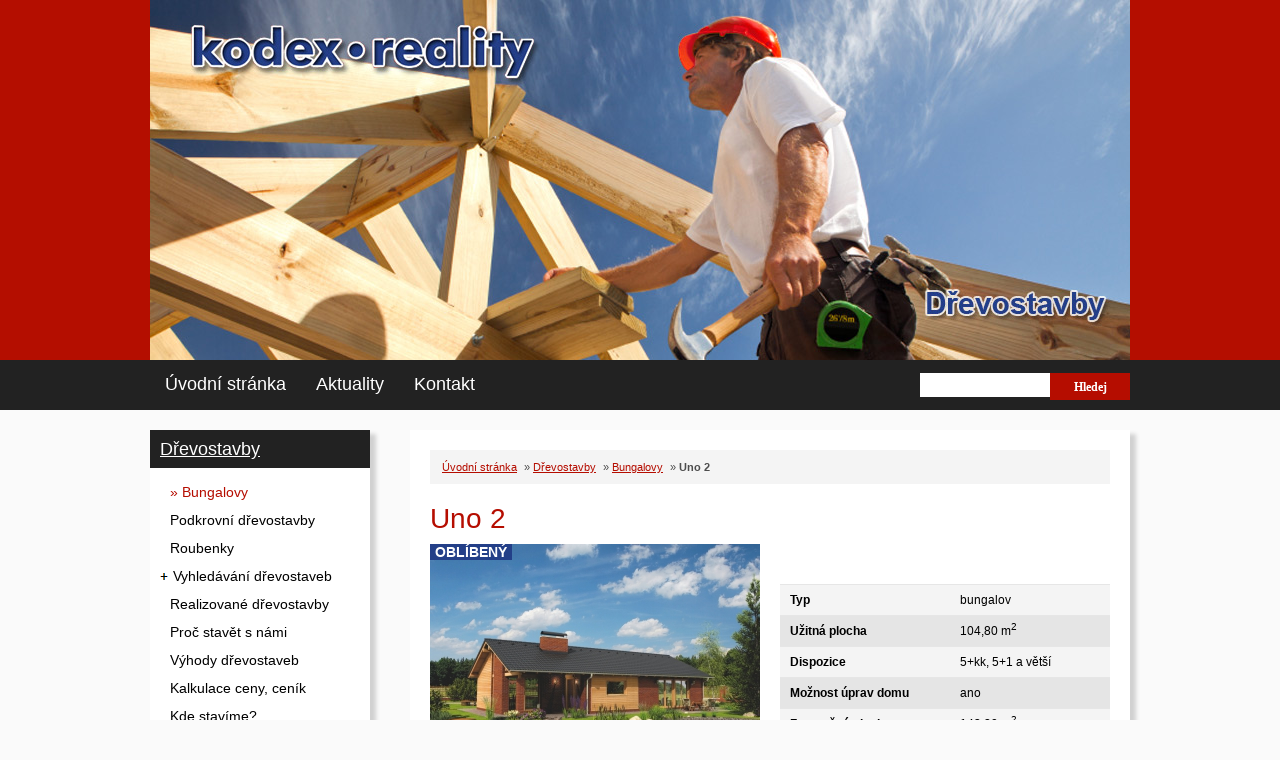

--- FILE ---
content_type: text/html; charset=UTF-8
request_url: http://kodex-reality.cz/drevostavby/bungalovy/uno-2.htm
body_size: 8526
content:
<?xml version="1.0" encoding="utf-8"?>
<!DOCTYPE html PUBLIC "-//W3C//DTD XHTML 1.0 Transitional//EN" "http://www.w3.org/TR/xhtml1/DTD/xhtml1-transitional.dtd">
<html xmlns="http://www.w3.org/1999/xhtml">
    <head>
        <meta http-equiv="content-type" content="text/html; charset=utf-8" />
        <meta http-equiv="content-language" content="cs" />
        <meta name="author" content="all: CCN PLUS s.r.o." />
        <meta name="copyright" content="&copy; " />
        <meta name="description" content="Bungalov Uno 2 - projekt dřevostavby na klíč do 3 milionů korun" />
        <meta name="keywords" content="bungalov uno 2 gservis projekt dřevostavby na klíč do 3 milionů" />
        <meta name="robots" content="index,follow" />
        <meta name="googlebot" content="snippet,archive" />
        <meta name="viewport" content="width=device-width, initial-scale=1" />
        <meta name="google-site-verification" content="SfDqFpRI5t7QVLKK8sQl_19WbaSyxSROMOknihUsHKs" />        <title>Bungalov Uno 2 - dřevostavby | KODEX REALITY s.r.o.</title>
        <link rel="shortcut icon" href="http://kodex-reality.cz/web/vzor/img/favicon.ico" />
        <style type="text/css" media="screen">
            @import 'http://kodex-reality.cz/web/vzor/css/style.css?4';
            @import 'http://kodex-reality.cz/common/lightbox/thickbox.css';
            @import 'http://kodex-reality.cz/web/vzor/js/jquery-ui.css';
        </style>     
        <style type="text/css" media="print"> @import 'http://kodex-reality.cz/web/vzor/css/style_print.css';</style>          
        
        <script type="text/javascript" src="http://kodex-reality.cz/common/object.js"></script>
        <script type="text/javascript" src="http://kodex-reality.cz/common/jquery.js"></script> 

        <script src="http://kodex-reality.cz/web/vzor/js/jquery.number_format.js" type="text/javascript"></script>

        <script src="http://kodex-reality.cz/web/vzor/js/shop.js" type="text/javascript"></script>
        <script src="http://kodex-reality.cz/web/vzor/js/script.js" type="text/javascript"></script>
        <script src="http://kodex-reality.cz/common/thickbox_cz.js" type="text/javascript" ></script>
        <script src="http://kodex-reality.cz/web/vzor/js/jquery-ui.min.js" type="text/javascript"></script>
        <script src="http://kodex-reality.cz/web/vzor/js/jquery.minMaxSlider1-1.js"  type="text/javascript"></script>
         

            <script type="text/javascript">
                  $(document).ready(function() {
                    $("#slider").minMaxSlider({
                          "min_input" : "#plocha_min",
                          "max_input": "#plocha_max",
                          "min_size": 0,
                          "max_size": 162
                    });
                    $( "#slider" ).slider( "option", "step", 5 );
                    $( "#slider" ).slider({stop: function() {search();}});
                    
                    $("#slider2").minMaxSlider({
                          "min_input" : "#cena_min",
                          "max_input": "#cena_max",
                          "min_size": 0,
                          "max_size": 2512408.00
                    });
                    $( "#slider2" ).slider( "option", "step", 5 );
                    $( "#slider2" ).slider({stop: function() {search();}});
                  });
                  </script>   
            
        <script type="text/javascript">$(document).ready(function(){$.ajax({url: "http://kodex-reality.cz/inc/stat.php",type: 'POST',data: {id:1}});});</script>
        
             <script type="text/javascript">

              var _gaq = _gaq || [];
              _gaq.push(['_setAccount', 'UA-24294896-1']);
              _gaq.push(['_trackPageview']);

              (function() {
                var ga = document.createElement('script'); ga.type = 'text/javascript'; ga.async = true;
                ga.src = ('https:' == document.location.protocol ? 'https://ssl' : 'http://www') + '.google-analytics.com/ga.js';
                var s = document.getElementsByTagName('script')[0]; s.parentNode.insertBefore(ga, s);
              })();

            </script>
        
                    </head>
<body class="cz products kompoziceC1">
<div id="PageWrap">
    <div id="Header" >
                     
          
      </div>
    <div id="Page">
        
     
                                     <div id="ObrazekKeStrance"><img src="http://kodex-reality.cz/pool/vzor/menu/03893.jpg" alt="Dřevostavby" /></div>
                                                  
        <div id="Nav">
        <ul id="Menu">
                                   
                        <li>                            <a class=" first "  href="/uvodni-stranka.htm" title="Úvodní stránka">Úvodní stránka</a>
                        </li>
                                                           
                        <li>                            <a class="  "  href="/aktuality.htm" title="Aktuality">Aktuality</a>
                        </li>
                                                           
                        <li>                            <a class="  "  href="/kontakt.htm" title="Kontakt">Kontakt</a>
                        </li>
                                                                                                                                        </ul>
         
    <div id="SearchSection">
        <div class="caption"><div class="captionUnder">Vyhledávání</div><div class="captionOver"></div></div>      
        <div class="content">
            <form id="SearchForm" action="http://kodex-reality.cz/vyhledavani.htm" method="post">
                <input type="text" name="vyhledavani" class="text" value=""  />     
                <input type="submit" name="cmd_find" value="Hledej" class="button" id="SearchButton" />     
            </form>
        </div>
        <div class="suggest">&nbsp;</div>
    </div>        </div>    
            <div id="Wrapper">
    
        
            <div id="LeftSection">   
                                               <div class="subNavSection">            
                                                
                                                
                                                
                                               
                                                <div class="caption"><a class="captionUnder c1 sel" href="/drevostavby.htm">Dřevostavby</a><div class="captionOver"></div></div>      
                            <ul>
                                                                                                                                                                                                     
                                <li class="sel">
                                    <a  class="selhref" href="/drevostavby/bungalovy.htm" title="Bungalovy">&raquo; Bungalovy</a>
                                       
                                </li>    
                                                         
                                <li>
                                    <a  href="/drevostavby/podkrovni.htm" title="Podkrovní dřevostavby">Podkrovní dřevostavby</a>
                                       
                                </li>    
                                                         
                                <li>
                                    <a  href="/drevostavby/roubenky.htm" title="Roubenky">Roubenky</a>
                                       
                                </li>    
                            
                            
                                                
                                                
                                        <li>
                        <a class="openSearch openDrevostavby">Vyhledávání dřevostaveb</a>
                    </li>
                                                
                                                
                                                
                                               
                                                             
                                <li>
                                    <a  href="/realizovane-drevostavby.htm" title="Realizované dřevostavby">Realizované dřevostavby</a>
                                       
                                </li>    
                                                         
                                <li>
                                    <a  href="/proc-stavet-s-nami.htm" title="Proč stavět s námi">Proč stavět s námi</a>
                                       
                                </li>    
                                                         
                                <li>
                                    <a  href="/vlastnosti-drevostaveb.htm" title="Výhody dřevostaveb">Výhody dřevostaveb</a>
                                       
                                </li>    
                                                         
                                <li>
                                    <a  href="/drevostavby-cenik.htm" title="Kalkulace ceny, ceník">Kalkulace ceny, ceník</a>
                                       
                                </li>    
                                                         
                                <li>
                                    <a  href="/kde-stavime.htm" title="Kde stavíme?">Kde stavíme?</a>
                                       
                                </li>    
                                                                                                                 
                            
                                                
                                                
                                   </ul>
           </div>
           <div class="subNavSection">            
                                                
                                                
                                                
                                                
                                               
                                                <div class="caption"><a class="captionUnder c2" href="/developerske-projekty.htm">Developerské projekty</a><div class="captionOver"></div></div>      
                            <ul>
                                                            <li>
                                    <a  href="/pozemky-skalicka.htm" title="Pozemky Skalička">Pozemky Skalička</a>
                                       
                                </li>    
                                                            <li>
                                    <a  href="/pozemky-vysoka-nad-labem.htm" title="Pozemky Vysoká nad Labem">Pozemky Vysoká nad Labem</a>
                                       
                                </li>    
                                                            <li>
                                    <a  href="/pozemky-v-praskacce.htm" title="Pozemky v Praskačce">Pozemky v Praskačce</a>
                                       
                                </li>    
                            
                            
                                                
                                   </ul>
           </div>
           <div class="subNavSection">            
                                                
                                                
                                                
                                                
                                                
                                               
                                                <div class="caption"><a class="captionUnder c3" href="/nemovitosti.htm">Nemovitosti</a><div class="captionOver"></div></div>      
                            <ul>
                                                            <li>
                                    <a  href="/nemovitosti/byty-na-prodej.htm" title="Byty na prodej">Byty na prodej</a>
                                       
                                </li>    
                                                            <li>
                                    <a  href="/nemovitosti/byty-k-pronajmu.htm" title="Byty k pronájmu">Byty k pronájmu</a>
                                       
                                </li>    
                                                            <li>
                                    <a  href="/nemovitosti/domy-na-prodej.htm" title="Domy na prodej">Domy na prodej</a>
                                       
                                </li>    
                                                            <li>
                                    <a  href="/nemovitosti/pozemky.htm" title="Pozemky">Pozemky</a>
                                       
                                </li>    
                                                            <li>
                                    <a  href="/nemovitosti/male-komercni-rekreacni.htm" title="Malé, komerční, rekreační">Malé, komerční, rekreační</a>
                                       
                                </li>    
                            
                            
                                           
               </ul>
                          </div><div id="KontextInfo">
        <div class="content">
        </div>
</div>                  
         </div>
          
    <div class="searchAdvanced">
            <form method="post" action="http://kodex-reality.cz/.htm">
                            <h3>Vyhledávání v katalogu dřevostaveb - bungalovy, s podkrovím</h3>
                <div class="searchAdvancedFeat open">
                    <div class="searchAdvancedFeatName">Užitná plocha</div>
                    <div class="searchAdvancedFeatItem">
                        <input type="text" name="plocha_min" id="plocha_min" value="0" /> -
                        <input type="text" name="plocha_max" id="plocha_max" value="162" /> m<sup>2</sup>
                    </div>
                    <div class="searchAdvancedFeatItemSlider"> 
                    <div id="slider" style="width: 150px;"></div>
                    </div>
                </div>
                <div class="searchAdvancedFeat open">
                    <div class="searchAdvancedFeatName">Typ</div>
                    <div class="searchAdvancedFeatItem">
                        <input class="searchAdvancedFeatItem_Typ" type="checkbox" checked="checked" onchange="javascript:search();" name="search_typ_bungalov" value="10" id="Search_typ_bungalov" /><label for="Search_typ_bungalov">bungalovy</label>
                        <input class="searchAdvancedFeatItem_Typ" type="checkbox" checked="checked" onchange="javascript:search();" name="search_typ_podkrovni" value="11" id="Search_typ_podkrovni" /><label for="Search_typ_podkrovni">podkrovní</label>
                    </div>
                </div>
                
                <div class="searchAdvancedFeat open">
                    <div class="searchAdvancedFeatName">Cena na klíč</div>
                    <div class="searchAdvancedFeatItem">
                        <input type="text" name="cena_min" id="cena_min" value="0" /> -
                        <input type="text" name="cena_max" id="cena_max" value="2512408.00" /> Kč
                    </div>
                    <div class="searchAdvancedFeatItemSlider"> 
                    <div id="slider2" style="width: 150px;"></div>
                    </div>
                </div>
                
                <div class="searchAdvancedFeat open">
                    <div class="searchAdvancedFeatName">Dispozice</div>
                    <div class="searchAdvancedFeatItem">
                        <div class="no_wrap"><input class="searchAdvancedFeatItem_Dispozice" type="checkbox" onchange="javascript:search();" name="search_dispozice[]" value="13" id="Search_dispozice13" /><label for="Search_dispozice13">2+kk, 2+1</label></div><div class="no_wrap"><input class="searchAdvancedFeatItem_Dispozice" type="checkbox" onchange="javascript:search();" name="search_dispozice[]" value="6" id="Search_dispozice6" /><label for="Search_dispozice6">3+kk, 3+1</label></div><div class="no_wrap"><input class="searchAdvancedFeatItem_Dispozice" type="checkbox" onchange="javascript:search();" name="search_dispozice[]" value="9" id="Search_dispozice9" /><label for="Search_dispozice9">4+kk, 4+1</label></div><div class="no_wrap"><input class="searchAdvancedFeatItem_Dispozice" type="checkbox" onchange="javascript:search();" name="search_dispozice[]" value="12" id="Search_dispozice12" /><label for="Search_dispozice12">5+kk, 5+1 a větší</label></div>                    </div>
                </div>
                
            </form>    
    </div>                  
 <div id="ContentSectionBig">
<!-- hlavni obsah -->
<div id="MainContentSection" class="products_produkt">
    <div class="pathBox"><span><span><a href="http://kodex-reality.cz/uvodni-stranka.htm" title="Úvodní stránka">Úvodní stránka</a> <span class="htmlpagging_separator">&raquo;</span> <a href="http://kodex-reality.cz/drevostavby.htm" title="Dřevostavby">Dřevostavby</a> <span class="htmlpagging_separator">&raquo;</span> <a href="http://kodex-reality.cz/drevostavby/bungalovy.htm" title="Bungalovy">Bungalovy</a> <span class="htmlpagging_separator">&raquo;</span> Uno 2</span></span></div>    
                         
                
    
    <h1 title="Uno 2">Uno 2</h1>    
    
        
   

                        
  
    <script src="http://kodex-reality.cz/common/jquery.tabs.js" type="text/javascript"></script>
    <script type="text/javascript">$(document).ready(function(){$("#Tabs").tabs();$('#MapTab').click(function(){var iframe = $('#gmap_img_hack').attr('title');if (iframe){$('#gmap_img_hack').parent('div').html(iframe);   $('#gmap_img_hack').remove();}$('#gmap_img_hack').remove();});});</script>

    <div class="atributes">
                          
          
                <span class="iko106">OBLÍBENÝ</span>
                    </div>
        <div id="ProductDetailSection">
        <div id="ProductPhotoBox">  
	        <div class="photoBoxWrap bigPhotoBoxWrap">
                            <a href="http://kodex-reality.cz/pool/vzor/products/clim_thumb_xxl_uno2-persp-1599.jpg" class="thickbox velkybox" rel="gallery-1" title="Bungalov Uno 2">
                    <img src="http://kodex-reality.cz/pool/vzor/products/clim_thumb_xl_uno2-persp-1599.jpg" alt="Bungalov Uno 2" title="Bungalov Uno 2" />
                </a>
                <p>Bungalov Uno 2</p>             
            </div>       
            <div class="photoBoxWrap"><a href="http://kodex-reality.cz/pool/vzor/products/clim_thumb_xxl_drevostavby-bungalov-uno-2-hradec-kralove-02882.jpg" class="thickbox malybox" rel="gallery-1" title="Reference realizované dřevostavby na klíč typu Uno 2 (Hradec Králové)"><img src="http://kodex-reality.cz/pool/vzor/products/clim_thumb_s_drevostavby-bungalov-uno-2-hradec-kralove-02882.jpg" alt="Reference realizované dřevostavby na klíč typu Uno 2 (Hradec Králové)" title="Reference realizované dřevostavby na klíč typu Uno 2 (Hradec Králové)" /></a><p>Reference realizované dřevostavby na klíč typu Uno 2 (Hradec Králové)</p></div>            <div class="photoBoxWrap"><a href="http://kodex-reality.cz/pool/vzor/products/clim_thumb_xxl_6-reference-drevostavby-hradec-kralove165.jpg" class="thickbox malybox" rel="gallery-1" title="Reference realizované dřevostavby na klíč typu Uno 2 (Hradec Králové)"><img src="http://kodex-reality.cz/pool/vzor/products/clim_thumb_s_6-reference-drevostavby-hradec-kralove165.jpg" alt="Reference realizované dřevostavby na klíč typu Uno 2 (Hradec Králové)" title="Reference realizované dřevostavby na klíč typu Uno 2 (Hradec Králové)" /></a><p>Reference realizované dřevostavby na klíč typu Uno 2 (Hradec Králové)</p></div>            <div class="photoBoxWrap"><a href="http://kodex-reality.cz/pool/vzor/products/clim_thumb_xxl_5-reference-drevostavby-hradec-kralove866.jpg" class="thickbox malybox" rel="gallery-1" title="Reference realizované dřevostavby na klíč typu Uno 2 (Hradec Králové)"><img src="http://kodex-reality.cz/pool/vzor/products/clim_thumb_s_5-reference-drevostavby-hradec-kralove866.jpg" alt="Reference realizované dřevostavby na klíč typu Uno 2 (Hradec Králové)" title="Reference realizované dřevostavby na klíč typu Uno 2 (Hradec Králové)" /></a><p>Reference realizované dřevostavby na klíč typu Uno 2 (Hradec Králové)</p></div>            <div class="photoBoxWrap"><a href="http://kodex-reality.cz/pool/vzor/products/clim_thumb_xxl_1-reference-drevostavby-hradec-kralove458.jpg" class="thickbox malybox" rel="gallery-1" title="Reference realizované dřevostavby na klíč typu Uno 2 (Hradec Králové)"><img src="http://kodex-reality.cz/pool/vzor/products/clim_thumb_s_1-reference-drevostavby-hradec-kralove458.jpg" alt="Reference realizované dřevostavby na klíč typu Uno 2 (Hradec Králové)" title="Reference realizované dřevostavby na klíč typu Uno 2 (Hradec Králové)" /></a><p>Reference realizované dřevostavby na klíč typu Uno 2 (Hradec Králové)</p></div>            <div class="photoBoxWrap"><a href="http://kodex-reality.cz/pool/vzor/products/clim_thumb_xxl_3-reference-drevostavby-hradec-kralove217.jpg" class="thickbox malybox" rel="gallery-1" title="Reference realizované dřevostavby na klíč typu Uno 2 (Hradec Králové)"><img src="http://kodex-reality.cz/pool/vzor/products/clim_thumb_s_3-reference-drevostavby-hradec-kralove217.jpg" alt="Reference realizované dřevostavby na klíč typu Uno 2 (Hradec Králové)" title="Reference realizované dřevostavby na klíč typu Uno 2 (Hradec Králové)" /></a><p>Reference realizované dřevostavby na klíč typu Uno 2 (Hradec Králové)</p></div>                                                                    
         
                                   <div class="photoBoxWrap">
                                                                                <a href="http://kodex-reality.cz/pool/vzor/fotog/26/clim_thumb_xxl_uno2img2.jpg" class="thickbox malybox " rel="gallery-1" title="Bungalov Uno 2">
                                <img src="http://kodex-reality.cz/pool/vzor/fotog/26/clim_thumb_s_uno2img2.jpg" alt="Bungalov Uno 2" title="Bungalov Uno 2" />
                            </a>
                                                                                <p>Bungalov Uno 2</p>   
                      </div>
                                                            <div class="photoBoxWrap">
                                                                                <a href="http://kodex-reality.cz/pool/vzor/fotog/26/clim_thumb_xxl_uno2persp3d.jpg" class="thickbox malybox " rel="gallery-1" title="Bungalov Uno 2">
                                <img src="http://kodex-reality.cz/pool/vzor/fotog/26/clim_thumb_s_uno2persp3d.jpg" alt="Bungalov Uno 2" title="Bungalov Uno 2" />
                            </a>
                                                                                <p>Bungalov Uno 2</p>   
                      </div>
                                                            <div class="photoBoxWrap">
                                                                                <a href="http://kodex-reality.cz/pool/vzor/fotog/26/clim_thumb_xxl_uno2persp2.jpg" class="thickbox malybox " rel="gallery-1" title="Bungalov Uno 2">
                                <img src="http://kodex-reality.cz/pool/vzor/fotog/26/clim_thumb_s_uno2persp2.jpg" alt="Bungalov Uno 2" title="Bungalov Uno 2" />
                            </a>
                                                                                <p>Bungalov Uno 2</p>   
                      </div>
                                                            <div class="photoBoxWrap">
                                                                                <a href="http://kodex-reality.cz/pool/vzor/fotog/26/clim_thumb_xxl_perspektiva7.jpg" class="thickbox malybox " rel="gallery-1" title="Bungalov Uno 2">
                                <img src="http://kodex-reality.cz/pool/vzor/fotog/26/clim_thumb_s_perspektiva7.jpg" alt="Bungalov Uno 2" title="Bungalov Uno 2" />
                            </a>
                                                                                <p>Bungalov Uno 2</p>   
                      </div>
                                                            <div class="photoBoxWrap">
                                                                                <a href="http://kodex-reality.cz/pool/vzor/fotog/26/clim_thumb_xxl_1.jpg" class="thickbox malybox " rel="gallery-1" title="Bungalov Uno 2">
                                <img src="http://kodex-reality.cz/pool/vzor/fotog/26/clim_thumb_s_1.jpg" alt="Bungalov Uno 2" title="Bungalov Uno 2" />
                            </a>
                                                                                <p>Bungalov Uno 2</p>   
                      </div>
                                                            <div class="photoBoxWrap">
                                                                                <a href="http://kodex-reality.cz/pool/vzor/fotog/26/clim_thumb_xxl_2.jpg" class="thickbox malybox " rel="gallery-1" title="Bungalov Uno 2">
                                <img src="http://kodex-reality.cz/pool/vzor/fotog/26/clim_thumb_s_2.jpg" alt="Bungalov Uno 2" title="Bungalov Uno 2" />
                            </a>
                                                                                <p>Bungalov Uno 2</p>   
                      </div>
                                                            <div class="photoBoxWrap">
                                                                                <a href="http://kodex-reality.cz/pool/vzor/fotog/26/clim_thumb_xxl_3.jpg" class="thickbox malybox " rel="gallery-1" title="Bungalov Uno 2">
                                <img src="http://kodex-reality.cz/pool/vzor/fotog/26/clim_thumb_s_3.jpg" alt="Bungalov Uno 2" title="Bungalov Uno 2" />
                            </a>
                                                                                <p>Bungalov Uno 2</p>   
                      </div>
                                                            <div class="photoBoxWrap">
                                                                                <a href="http://kodex-reality.cz/pool/vzor/fotog/26/clim_thumb_xxl_4.jpg" class="thickbox malybox " rel="gallery-1" title="Bungalov Uno 2">
                                <img src="http://kodex-reality.cz/pool/vzor/fotog/26/clim_thumb_s_4.jpg" alt="Bungalov Uno 2" title="Bungalov Uno 2" />
                            </a>
                                                                                <p>Bungalov Uno 2</p>   
                      </div>
                                                            <div class="photoBoxWrap">
                                                                                <a href="http://kodex-reality.cz/pool/vzor/fotog/26/clim_thumb_xxl_podklad.jpg" class="thickbox malybox " rel="gallery-1" title="Bungalov Uno 2">
                                <img src="http://kodex-reality.cz/pool/vzor/fotog/26/clim_thumb_s_podklad.jpg" alt="Bungalov Uno 2" title="Bungalov Uno 2" />
                            </a>
                                                                                <p>Bungalov Uno 2</p>   
                      </div>
                                                            <div class="photoBoxWrap">
                                                                                <a href="http://kodex-reality.cz/pool/vzor/fotog/26/clim_thumb_xxl_perspektiva001.jpg" class="thickbox malybox " rel="gallery-1" title="Bungalov Uno 2">
                                <img src="http://kodex-reality.cz/pool/vzor/fotog/26/clim_thumb_s_perspektiva001.jpg" alt="Bungalov Uno 2" title="Bungalov Uno 2" />
                            </a>
                                                                                <p>Bungalov Uno 2</p>   
                      </div>
                                                            <div class="photoBoxWrap">
                                                                                <a href="http://kodex-reality.cz/pool/vzor/fotog/26/clim_thumb_xxl_perspektiva02.jpg" class="thickbox malybox " rel="gallery-1" title="Bungalov Uno 2">
                                <img src="http://kodex-reality.cz/pool/vzor/fotog/26/clim_thumb_s_perspektiva02.jpg" alt="Bungalov Uno 2" title="Bungalov Uno 2" />
                            </a>
                                                                                <p>Bungalov Uno 2</p>   
                      </div>
                                                        
         
              <div id="tab-files" class="zalozka">
                             
                        <div class="downloadBox lightgray">
                            <div class="content">
                                <a class="fileIco" onclick="javascript:kodex_openDownDialog(this,'c704cf5c63317faae9dc3d6c330cd447253252a1');">
                                        <img width="45" src="http://kodex-reality.cz/web/vzor/img/pdf.png" alt="specifikace-vybaveni-domu-2021.pdf, 177,4 kB" title="application/pdf"  />
                                </a>

                                <a class="fileName" onclick="javascript:kodex_openDownDialog(this,'c704cf5c63317faae9dc3d6c330cd447253252a1');">Specifikace vybavení domů 2021</a>
                               
                                                            </div>                        </div>
                            </div>                  
                  
        
        </div>
        <div class="productsRightCol">
            <div id="ProductInfoBox">
                       <div class="social">
                           

<!-- AddThis Button BEGIN -->
<script type="text/javascript" src="http://s7.addthis.com/js/250/addthis_widget.js#pubid=ra-4e09a30573da39b9"></script>
<div class="addthis_toolbox addthis_default_style ">
<script type="text/javascript">
printFB();
</script>
<a id="addthis_button_google_plusone" class="addthis_button_google_plusone"></a>
<a class="addthis_button_tweet"></a>
<script type="text/javascript">
var facebookLike = document.getElementById("addthis_button_facebook_like");
facebookLike.setAttribute("fb:like:layout", "button_count");
var plusone = document.getElementById("addthis_button_google_plusone");
plusone.setAttribute("g:plusone:size", "medium");
</script>
</div>
<!-- AddThis Button END -->

                          
    </div>
                  <div id="tab-feats" class="zalozka">
                        
                                                
                        <div class="featsRow light">
                            <div class="featsLeftCol">Typ</div>
                            <div class="featsRightCol">
                                                            bungalov
                                                        </div>
                        </div>
                                                
                        <div class="featsRow dark">
                            <div class="featsLeftCol">Užitná plocha</div>
                            <div class="featsRightCol">
                                                            104,80 m<sup>2</sup>
                                                        </div>
                        </div>
                                                
                        <div class="featsRow light">
                            <div class="featsLeftCol">Dispozice</div>
                            <div class="featsRightCol">
                                                            5+kk, 5+1 a větší
                                                        </div>
                        </div>
                                                
                        <div class="featsRow dark">
                            <div class="featsLeftCol">Možnost úprav domu</div>
                            <div class="featsRightCol">
                                                            ano
                                                        </div>
                        </div>
                                                
                        <div class="featsRow light">
                            <div class="featsLeftCol">Zastavěná plocha</div>
                            <div class="featsRightCol">
                                                            143,20 m<sup>2</sup>
                                                        </div>
                        </div>
                                                
                        <div class="featsRow dark">
                            <div class="featsLeftCol">Autor projektu</div>
                            <div class="featsRightCol">
                                                            G SERVIS CZ s.r.o.
                                                        </div>
                        </div>
                                                
                        <div class="featsRow light">
                            <div class="featsLeftCol">Základová deska</div>
                            <div class="featsRightCol">
                                                            411 700 Kč
                                                        </div>
                        </div>
                                                
                        <div class="featsRow dark">
                            <div class="featsLeftCol">Hrubá stavba (PRAKTIK)</div>
                            <div class="featsRightCol">
                                                            1 804 861 Kč
                                                        </div>
                        </div>
                                                
                        <div class="featsRow light">
                            <div class="featsLeftCol">Na klíč (PRAKTIK)</div>
                            <div class="featsRightCol">
                                                            2 565 516 Kč
                                                        </div>
                        </div>
                                                                            
                            <div class="featsRow dark">
                                <div class="featsLeftCol">Na klíč (EKONOM)</div>
                                <div class="featsRightCol">info v RK</div>
                            </div>
                        
                  </div>
                  

            </div>
                        <p>
	<em style="font-size: 11px;">Ceny jsou uvedeny vč. DPH.<br />
	"Na klíč" a "Hrubá stavba" je cena vrchní stavby bez základové desky. Cena desky je vyčíslena samostatně.&nbsp;Specifikaci vybavení v ceně varianty Praktik naleznete na straně&nbsp;<a href="http://www.kodex-reality.cz/rozsah-dodavky.htm" target="_blank" title="Rozsah dodávky dřevostavby">Rozsah dodávky dřevostavby</a>.</em></p>
<p>
	<br />
	Uno 2 jako větší bratříček bungalovu <a href="http://www.kodex-reality.cz/drevostavby/bungalovy/uno-1.htm" title="Bungalov Uno 1">Uno 1</a> (také naleznete v naší nabídce rodinných domů) patří jednoznačně k nejžádanějšímu projektu dřevostaveb. Svou oblibu si získalo díky svému velmi jednoduchému a kompaktnímu vzhledu a související jednoduché výstavbě.</p>
<p>
	Dům má sedlovou střechu o sklonu 25&deg; a obdelníkový půdorys s integrovanou terasou o 11 m<sup>2</sup>. Projekt této dřevostavby na klíč nabízí vnitřní užitnou plochu 104,8 m<sup>2</sup>, která zcela uspokojí nároky a potřeby velké rodiny.</p>
<p>
	Dispoziční řešení <strong>dřevostavby</strong> Uno 2 je netradiční, neboť je lze považovat za 4+1, ale také 5+1, a to díky (od kuchyně oddělené) prostorné jídelně.</p>
<p>
	Výška hřebene střechy 4,7 m, sklon střechy 25&deg; a rozměry domu 16,3 x 8,5 m. Hlavní vstup je ideální orientovat severním směrem (S, SV, SZ) tak, aby terasa a zahrada byly prosluněny z jižní strany. Dřevostavba Uno 2 se hodí do městské i venkovské zástavby.<br />
	&nbsp;</p>
<p>
	<strong style="margin: 0px; padding: 0px; color: rgb(0, 0, 0); font-family: Arial; line-height: 18px;">Foto realizace dřevostavby na klíč:<br style="margin: 0px; padding: 0px;" />
	(okr. Hradec Králové)</strong></p>         
         
         
        
                          
            
        </div>     
              


  <div>
  <ul id="Tabs" >
    <li><a href="#tab-alternative">Podobné</a></li>  
      
     
     
                
                
                
    <li><a href="#tab-form">Rychlý kontakt</a></li>            
  </ul>
  </div>
  <div id="ProductAccessoryBox">
 
           
          
          <!-- obsah záložek - varianta alternativni -->
           
              <div id="tab-alternative" class="zalozka">
                                 
                 
                      
<div class="productBox productBox3 ">
                    <a  href="http://kodex-reality.cz/drevostavby/bungalovy/romana-102.htm" title="" class="productBoxImg" ><img src="http://kodex-reality.cz/pool/vzor/products/clim_thumb_m_romana-1.02_perp-01-origina766.jpg" alt="Romana 1.02" title="Romana 1.02" /></a>
                <div class="productBoxHead">
                    <h2><a  href="http://kodex-reality.cz/drevostavby/bungalovy/romana-102.htm" title="Romana 1.02">Romana 1.02</a></h2>
                                </div>
        
        <div class="productBoxPerex">
                                         </div>
    <div class="atributes">
                                                              
                      
                        </div>
    
       
    <div class="productboxFoot">  
                                                                             <div class="foot_bottom_1">
                                                                                                <div class="cenaSDPH">
                                                                    
                                    <span class="price">0</span> <span class="mena">Kč</span>
                                    <span class="dphinfo">vč. DPH</span>
                                </div>
                                <div class="cenaBezDPH">
                                                                    
                                    <span class="price">0</span> <span class="mena">Kč</span>
                                    <span class="dphinfo">bez DPH</span>
                                </div>
                            </div>
                            <div class="foot_bottom_2">
                                <span class="mnozstvi">množství: </span>
                                <input type="text" class="inputKs" value="1" />
                                <span class="ks"> ks</span>
                            </div>
                            <div class="foot_bottom_3">  
                                <a class="button buttonDetailproduktu" href="http://kodex-reality.cz/drevostavby/bungalovy/romana-102.htm" title="Zobrazit detail produktu">Detail</a>
                                <input name="idproduct" value="28" type="hidden" />
                                <input name="idprice" value="28" type="hidden" />
                                <div  title="Přidat zboží do košíku" class="button do_kosiku"></div>      
                            </div>
                                                        </div>
</div>                 
                      
<div class="productBox productBox3 rightBox">
                    <a  href="http://kodex-reality.cz/drevostavby/bungalovy/klara-203.htm" title="" class="productBoxImg" ><img src="http://kodex-reality.cz/pool/vzor/products/clim_thumb_m_klara-2.03_perp-02-original672.jpg" alt="Klára 2.03" title="Klára 2.03" /></a>
                <div class="productBoxHead">
                    <h2><a  href="http://kodex-reality.cz/drevostavby/bungalovy/klara-203.htm" title="Klára 2.03">Klára 2.03</a></h2>
                                </div>
        
        <div class="productBoxPerex">
                                         </div>
    <div class="atributes">
                                                              
                      
                        </div>
    
       
    <div class="productboxFoot">  
                                                                             <div class="foot_bottom_1">
                                                                                                <div class="cenaSDPH">
                                                                    
                                    <span class="price">0</span> <span class="mena">Kč</span>
                                    <span class="dphinfo">vč. DPH</span>
                                </div>
                                <div class="cenaBezDPH">
                                                                    
                                    <span class="price">0</span> <span class="mena">Kč</span>
                                    <span class="dphinfo">bez DPH</span>
                                </div>
                            </div>
                            <div class="foot_bottom_2">
                                <span class="mnozstvi">množství: </span>
                                <input type="text" class="inputKs" value="1" />
                                <span class="ks"> ks</span>
                            </div>
                            <div class="foot_bottom_3">  
                                <a class="button buttonDetailproduktu" href="http://kodex-reality.cz/drevostavby/bungalovy/klara-203.htm" title="Zobrazit detail produktu">Detail</a>
                                <input name="idproduct" value="30" type="hidden" />
                                <input name="idprice" value="30" type="hidden" />
                                <div  title="Přidat zboží do košíku" class="button do_kosiku"></div>      
                            </div>
                                                        </div>
</div>                 
                      
<div class="productBox productBox3 ">
                    <a  href="http://kodex-reality.cz/drevostavby/bungalovy/denisa-102.htm" title="" class="productBoxImg" ><img src="http://kodex-reality.cz/pool/vzor/products/clim_thumb_m_denisa-1.02_perp-01-origina975.jpg" alt="Denisa 1.02" title="Denisa 1.02" /></a>
                <div class="productBoxHead">
                    <h2><a  href="http://kodex-reality.cz/drevostavby/bungalovy/denisa-102.htm" title="Denisa 1.02">Denisa 1.02</a></h2>
                                </div>
        
        <div class="productBoxPerex">
                                         </div>
    <div class="atributes">
                                                              
                      
                    <span class="iko106">OBLÍBENÝ</span>    </div>
    
       
    <div class="productboxFoot">  
                                                                             <div class="foot_bottom_1">
                                                                                                <div class="cenaSDPH">
                                                                    
                                    <span class="price">0</span> <span class="mena">Kč</span>
                                    <span class="dphinfo">vč. DPH</span>
                                </div>
                                <div class="cenaBezDPH">
                                                                    
                                    <span class="price">0</span> <span class="mena">Kč</span>
                                    <span class="dphinfo">bez DPH</span>
                                </div>
                            </div>
                            <div class="foot_bottom_2">
                                <span class="mnozstvi">množství: </span>
                                <input type="text" class="inputKs" value="1" />
                                <span class="ks"> ks</span>
                            </div>
                            <div class="foot_bottom_3">  
                                <a class="button buttonDetailproduktu" href="http://kodex-reality.cz/drevostavby/bungalovy/denisa-102.htm" title="Zobrazit detail produktu">Detail</a>
                                <input name="idproduct" value="31" type="hidden" />
                                <input name="idprice" value="31" type="hidden" />
                                <div  title="Přidat zboží do košíku" class="button do_kosiku"></div>      
                            </div>
                                                        </div>
</div>                 
                  
                              </div>
                     <!-- obsah záložek - varianta příslušenství -->
                     <!-- obsah záložek - varianta tabulka s popisem --> 
          
                              <!-- obsah záložek - varianta soubory ke stazeni -->   
          
          
             
           
                    
                                 <div id="tab-form" class="zalozka">
                                                          <div id="error_contact_26" class="messageInfo no" style="display:none;">&nbsp;</div>
    <form name="contactForm_26" id="contactForm_26" method="post" action="" class="form" enctype="multipart/form-data">
<input type="hidden" name="form_contact_id" value="26" />
<input type="hidden" name="save_form" id="save_form_26" value="0" />
<input type="hidden" name="url_from" value="http://kodex-reality.cz/drevostavby/bungalovy/uno-2.htm" />
<fieldset>
	<table summary="Rychlý kontakt">
        <thead>
            <tr>
                <th colspan="2">Rychlý kontakt</th>
            </tr>
        </thead>    
<tr>								
    <th><label>Jméno a příjmení <span class="need">*</span></label></th>
	<td><input type="text" name="n1329900402" value="
" size="40" /></td>


	

    

</tr>

			
<tr>								
    <th><label>Telefon <span class="need">*</span></label></th>
	<td><input type="text" name="n1333469111" value="" size="40" /></td>


	

    

</tr>

			
<tr>								
    <th><label>E-mail <span class="need">*</span></label></th>
	<td><input type="text" name="n1463647589" value="
" size="40" /></td>


	

    

</tr>

			
<tr>								
    <th><label>Lokalita výstavby </label></th>
	<td><input type="text" name="n1476186110" value="
" size="40" /></td>


	

    

</tr>

			
<tr>								
    <th><label>Vzkaz <span class="need">*</span></label></th>
	<td><textarea name="n1333632358" cols="20" rows="5"></textarea></td>


	

    

</tr>

			
<tr>								
    <th><label>Opište kontrolní text <span class="need">*</span></label></th>

	<td><input type="text" name="n1333469179" value="" size="10" class="captcha" style="text-transform: uppercase;"/><img src="http://kodex-reality.cz/inc/captcha.php" alt="Opište kontrolní text" title="Opište kontrolní text" class="captcha" /></td>

	

    

</tr>

			
</table>
<div class="needStr"><span class="need">*</span> - takto označené položky je nutné vyplnit</div>
<div class="right"><div class="buttonIe"><input type="button" name="form-send" class="button" value=" ODESLAT " onclick="check_data(document.getElementById('contactForm_26'),'http://kodex-reality.cz/');" /></div></div>
</fieldset>
</form>                         </div>
          
          
                </div>
                
                
        
        
         </div>  
         </div>
     
                      </div>
          
     </div>
</div>
        <div id="Footer2">
            <div id="FooterContent2">
                <div id="FooterKontakt">
                <h3>KODEX REALITY s.r.o.</h3>
                    <p>
                    <span>Machkova 587<br />500 11 Hradec Králové</span><br />
                    <span>budova Fomei</span><br />
                    <span>(+420) 737 346 412</span><br />
                    <span><a href="mailto:info@kodex-reality.cz">info@kodex-reality.cz</a></span><br />
                       </p>
                    <div id="FBck">
                    <!-- AddThis Button BEGIN -->
                      <span>Sledujte nás</span>
                      <div class="addthis_toolbox addthis_32x32_style addthis_default_style">
                      <a class="addthis_button_facebook_follow" id="addthis_button_facebook_follow"></a>
                      <a class="addthis_button_twitter_follow" id="addthis_button_twitter_follow"></a>
                      <a class="addthis_button_google_follow" id="addthis_button_google_follow"></a>
                      
                      <script type="text/javascript">
                      var facebookUserid = document.getElementById("addthis_button_facebook_follow");
                      facebookUserid.setAttribute("addthis:userid", "KodexDrevostavby");
                      var twitterUserid = document.getElementById("addthis_button_twitter_follow");
                      twitterUserid.setAttribute("addthis:userid", "KODEX_REALITY");
                      var gplusUserid = document.getElementById("addthis_button_google_follow");
                      gplusUserid.setAttribute("addthis:userid", "111006523950881589322");
                      </script>
                      
                      </div>
                      <script type="text/javascript" src="http://s7.addthis.com/js/250/addthis_widget.js#pubid=xa-4f8432005c425b2e"></script>
                    <!-- AddThis Button END -->
                    </div>  
                    
                    
                </div>
                <div id="FooterKatalogy">
                    <h3>Dokumenty ke stažení</h3><a class="withikon" onclick="javascript:kodex_openDownDialog(this,'0d620d7f1758a26d27a54fe170af8a20f23920d0');">Specifikace vybavení domů 2023<span class="PDFikon"></span></a>                </div>
            </div>
        </div>
        <div id="Footer">
            <div id="FooterContent">
                <div class="footerCol col1">
                    <p>
                        <strong>&copy; 2009-2026</strong>, KODEX REALITY™<br />
                        Stavíme dřevostavby na klíč a nízkoenergetické domy. Publikování a další šíření obsahu stránek je bez písemného souhlasu zakázáno.
                    </p>
                </div>
                <div class="footerCol col2">    
                    <p class="footerCaption">
                        <strong>Důležité odkazy</strong>
                    </p>
                    <p>
                                                                        <a href="/uvodni-stranka.htm" title="Úvodní stránka">Úvodní stránka</a><br />
                                                <a href="/aktuality.htm" title="Aktuality">Aktuality</a><br />
                                                <a href="/kontakt.htm" title="Kontakt">Kontakt</a><br />
                                                <a href="/drevostavby.htm" title="Dřevostavby">Dřevostavby</a><br />
                                                <a href="/developerske-projekty.htm" title="Developerské projekty">Developerské projekty</a><br />
                                                <a href="/nemovitosti.htm" title="Nemovitosti">Nemovitosti</a><br />
                                            </p>
                </div>
                <div class="footerCol  col3"> 
                    <p class="footerCaption">
                        <strong>Důležité odkazy</strong>
                    </p>  
                    <p>

                        <a href="http://kodex-reality.cz/mapa-stranek.htm" title="Mapa stránek">Mapa stránek</a>
                        <br />
                        <a class="print" title="Tisk stránky">Tisk stránky</a>
                        <br />
                        <a href="http://kodex-reality.cz/kontakt.htm">Kontakt</a>
                        <br />
                        <a href="https://plus.google.com/111006523950881589322" rel="publisher">Google+</a>
                    </p>
            
                </div>
                <div class="footerCol col4"> 

                    <p class="footerCaption">
                        <strong>Realizace a SEO</strong>
                    </p>
                    <p>
                        <a href="http://www.ccn.cz/" title="Tvorba www stránek a internetových obchodů, Hradec Králové.">CCN PLUS s.r.o.</a>
                    </p>
                    <a href="http://www.toplist.cz/stat/1167500">
                    <script language="JavaScript" type="text/javascript">
                    <!--
                    document.write('<img src="http://toplist.cz/count.asp?id=1167500&amp;logo=s&amp;http='+escape(document.referrer)+'&amp;t='+escape(document.title)+
                    '" width="14" height="14" border=0 alt="TOPlist" />'); 
                    //--></script></a><noscript><img src="http://toplist.cz/count.asp?id=1167500&amp;logo=s" border="0" alt="TOPlist" width="14" height="14" /></noscript>
                </div>  
            </div>
         </div>
          
<!-- AddThis Smart Layers BEGIN -->
<!-- Go to http://www.addthis.com/get/smart-layers to customize -->
<script type="text/javascript" src="//s7.addthis.com/js/300/addthis_widget.js#pubid=ra-53032aea1854a465"></script>

<script type="text/javascript">
  addthis.layers({
    'theme' : 'transparent',
    'share' : {
      'position' : 'right',
'services' : 'facebook,twitter,google_plusone_share',
      'numPreferredServices' : 3
    }   
  });
</script>

<!-- AddThis Smart Layers END -->         </div>    
      <div id="thickbox_produkt"></div>
      <div class="bodyBgr1">&nbsp;</div>
  </body>
</html>

--- FILE ---
content_type: text/css
request_url: http://kodex-reality.cz/web/vzor/css/style.css?4
body_size: 14316
content:
/*****************************/ 
/*        OBECNÉ STYLY       */  
/*****************************/ 

    /* značky pro vymezení těla dokumentu */ 
    *{margin: 0; padding: 0;}    
    body{font-family:Arial;font-size:12px;color:#000;line-height:18px;background:#FAFAFA;margin:0;}
    table, table div{font-family:Arial;font-size:12px;color:#000;line-height:18px;margin:0;}
    
    .bodyBgr1{height: 360px;background: #b40e00;border-bottom: 50px solid #222;position: absolute;top: 0;width: 100%;}
    .homepage .bodyBgr1{height: 400px;}
    /* značky pro text, multimédia a odkazy */
    ul li {list-style-type:none;}
    a{color:#B50D00;}
    a:hover{text-decoration: none;}
    img{border:none;}

    /* značky pro tabulky */  
    fieldset{border:0px;margin:0 auto;}
    fieldset table{}
        

    /* značky pro nadpisy */         
    h1{color:#b50d00;font-size:28px;font-weight:normal;line-height:30px;margin:10px 0 0;padding:10px 0;}   
    .homepage h1{font-size: 20px;line-height: 22px;margin-top: 0;}
    
    .predescription img{display: none;}
    
/*****************************/ 
/*       HLAVNÍ LAYOUT       */  
/*****************************/      
    #PageWrap{position: relative;width: 100%;z-index: 2;}
    #Page{margin:0 auto;padding:0px;position:relative;width:980px;z-index:1;}          
    #PageTop{color:#2F5B88;display:block;font-family:tahoma;font-size:14px;font-weight:bold;height:22px;left:250px;position:absolute;top:30px;width:1000px;z-index:1000;}
    #PageTop strong{font-size:17px;}
    #PrintSection{margin:0 auto;display:none;}       

    
    
    /*** Hlavička *******************************************************/
    #Header{height:140px;width:980px;z-index: 2;margin: 0 auto;position: relative;display: none;}          
        
        /* Hlavička - logo */
        #HeaderLogo{}
        #HeaderLogo a{font-size:0;left:0px;line-height:0;position:relative;top:0px;}
        #HeaderLogo img{}      
    
    /*** Horní navigace *******************************************************/             
    #Nav{float:left;padding:0 0;position:relative;width:980px;z-index:2;background: #222;}     
        #Menu{display: inline;} 
        #Menu li {height:50px;margin: 0px; padding: 0px;  float: left;}      
         #Menu li .separator{background:#FFFFFF none repeat scroll 0 0;height:12px;top:10px;width:1px;position:absolute;line-height: 1px;font-size: 1px;display:inline;}
         #Menu li a{color: #FFFFFF;font-size: 18px;line-height: 25px;margin: 0;padding: 12px 15px;position: relative;text-align: center;text-decoration: none;top: 12px;}
         #Menu li a.first{}
         #Menu li:last-child{border-right: none;}
         #Menu li:first-child{border-left: none;}       
         #Menu a:hover, #Menu a.selhref{text-decoration: underline;}

         #Menu li ul{border: 1px solid #00499e;border-top:none;top:40px;position: absolute; left: -999em;border-bottom:none;background:#B50D00 none repeat scroll 0 0;}
         #Menu li:hover ul, #Menu li.sfhover ul {left: auto;} 
           #Menu li ul li{padding:0px;margin: 0px;border: 0px;clear: left; float: left;height: auto;}
             #Menu li ul li a{height:auto; text-align: left;display: block;top:auto;}
             #Menu li ul li a:hover, #Menu li ul li a.selhref{border-radius:0px 0px 0px 0px;-webkit-border-radius: 0px 0px 0px 0px;-moz-border-radius:0px 0px 0px 0px;}
             #Menu li ul ul {margin: -35px 0px 0px 219px;position: absolute; z-index:3;} 
             #Menu li:hover ul ul, #Menu li.sfhover ul ul {left: -999em;}      
             #Menu li:hover ul, #Menu li li:hover ul, #Menu li.sfhover ul, #Menu li li.sfhover ul {left: auto;}
             #Menu li ul li a,#Menu li:hover ul li a, #Menu li.sfhover ul li a{width: 200px;  font-size: 12px; padding: 8px 5px 8px 14px;  border-bottom: 1px solid #00499e;font-weight: normal;margin:0;border-right:none;}
             #Menu li ul li a:hover{}

    
    /*** Wrapper - obalující prvek dvou/tří sloupcového layoutu *********************/         
    #Wrapper{clear:both;float:left;left:0;margin-top:20px;min-height:350px;padding-bottom:0;position:relative;width:980px;z-index:1;background: #FAFAFA;}       

    
    /*** Patička  ************************************************************/
    #Footer{clear:both;margin:0 auto;width:100%;background: #222;}  
        #FooterTop{}
        #FooterContent{clear:both;margin:0 auto;overflow:hidden;padding:10px 0px 10px;width:980px;}
            .footerCol{float: left;padding: 0 0 1px 0px;width: 200px;}  
            .footerCol p{font-size: 12px;padding-bottom:2px;color: #fff;}
            .footerCol strong{padding-top: 6px;}
            .footerCol a{text-decoration: none;color: #fff;}
            .footerCol a:hover{text-decoration: underline;} 
        #FooterBottom{}     
        .footerCol .footerCaption{}
    #Footer2{background: url("../img/bgr_footer.png") no-repeat scroll center top #B40E00;clear: both;height: 282px;margin: 0 auto;width: 100%;border-top: 20px solid #FAFAFA;}
    #FooterContent2{clear:both;margin:0 auto;overflow:hidden;padding:10px 0px 10px;width:980px;height: 260px;}
        
    /*
    .col1{width:560px;}  
    .col2{display:none;}
    .col3{}
    .col4{width:140px;}
    */ 
    .col1{padding-right: 180px;width: 260px;}  
    .col2{}
    .col3{}
    .col4{width:140px;}
    /*** Levý sloupec *******************************************************/
    #LeftSection, .ntcbox { float: left;left: 0;margin-right: 0;margin-top: 0;padding: 0;position: relative;}    
    .kompoziceA1 #LeftSection {width:280px;}
    .kompoziceB1 #LeftSection {width:300px;padding-left: 0px;}    
    .kompoziceC1 #LeftSection {width:260px;} 
    
    
                       
    .homepage #LeftSection{min-height: 600px;}
    /*** Content *******************************************************/ 
    #ContentSection,#ContentSectionBig{float:left;overflow:hidden;width:620px;background: #fff;
        -webkit-box-shadow: 5px 5px 4px 1px #D1D1D1;
        -moz-box-shadow: 5px 5px 4px 1px #D1D1D1;
        box-shadow: 5px 5px 4px 1px #D1D1D1;
        behavior: url(PIE.htc);}
            /*** MainContentSection (vlastní obsah stránky ***/ 
            
            #MainContentSection {overflow: hidden;padding: 0 20px 20px;float: left;}
            .kompoziceA1 #MainContentSection,.kompoziceB1 #MainContentSection {width: 580px;}
            .kompoziceC1 #ContentSection,.kompoziceC1 #ContentSectionBig,.kompoziceD1 #ContentSection,.kompoziceD1 #ContentSectionBig{width:720px;}
            .kompoziceC1 #ContentSectionBig #MainContentSection,.kompoziceD1 #ContentSectionBig #MainContentSection {padding: 0 20px 20px;width: 680px;}
            .kompoziceC1 #ContentSection #MainContentSection,.kompoziceD1 #ContentSection #MainContentSection {width: 460px;padding: 0 20px 20px 0;}
            
            
                #MainContentSection h2{clear: both;color: #b50d00;font-size: 16px;padding: 10px 0;} 
                #MainContentSection h2.zalozkaH2{}
                .homepage #MainContentSection h2.zalozkaH2{}
                #MainContentSection h3{color: #000000;font-size: 14px;font-weight: bold;}  
                #MainContentSection h4{color: #000000;font-size: 12px;font-weight: bold;}  
                #MainContentSection h5{color: #000000;font-size: 12px;font-weight: bold;}  
                #MainContentSection ul,#MainContentSection ol {margin:10px;}
                #MainContentSection ul li{margin-left:15px;list-style: disc;}
                #MainContentSection ol li{margin-left:15px;}    
                .seznam_podstranek{font-size:14px;}
                .articleSection,#ProductDetailSection,.categoryText{padding:0px 0px 10px;}
                .articleSection p,#ProductDetailSection p{padding: 0px 0px 6px 0;}
            
            /*** Pravý sloupec ***/       
            #RelatedSection{float:left;padding:20px 0;}
            .kompoziceC1 #RelatedSection, .kompoziceC1 #Header #BasketInfo{width:200px;margin-right: 20px;}
      
/*****************************/ 
/*       PRVKY SLOUPCŮ       */  
/*****************************/   

    #LeftSection .content, #Ntcboxy .content, #RelatedSection .content, #Header #BasketInfo .content {float:left;margin-right:0;padding:20px 0 0px 20px;}
    .kompoziceA1 #LeftSection .content{width:258px;}
    .kompoziceB1 #LeftSection .content{width:278px;} 
    .kompoziceC1 #LeftSection .content{width:178px;}
    
    .kompoziceA1 #RelatedSection .content, .kompoziceA1 #Header #BasketInfo .content{width:178px;}       
    .kompoziceB1 #RelatedSection .content, .kompoziceB1 #Header #BasketInfo .content{width:178px;}       
    .kompoziceC1 #RelatedSection .content, .kompoziceC1 #Header #BasketInfo .content{width:178px;}
    /*** Levé menu *******************************************************/    
    
    .ntcbox,.subNavSection{float: left;margin-left: 0;margin-right: 20px;padding: 0 0px 20px;width: 220px;background: #fff;
    -webkit-box-shadow: 5px 5px 4px 1px #D1D1D1;
        -moz-box-shadow: 5px 5px 4px 1px #D1D1D1;
        box-shadow: 5px 5px 4px 1px #D1D1D1;
        behavior: url(PIE.htc);
    }
    .subNavSection{margin-bottom: 20px;}
         
         /* Caption */
         .subNavSection .caption{}
         .subNavSection .caption .captionOver{}  
         
         /* obecně */
         .subNavSection a{display: block;}
         .subNavSection .separator{display:none;} 
         .subNavSection .selhref{} 

         /* I. úrověň */ 
         .subNavSection ul{line-height: 0px;font-size: 0px;padding: 10px 0 0 10px;}
         .subNavSection li{display:block;margin:0;padding:0;line-height: 0px;font-size: 0px;} 
         .subNavSection li a{font-size: 14px;font-weight: normal;line-height: 18px;padding:5px 10px 5px 10px;text-decoration: none;color:#000;}
         .subNavSection li a:hover{color: #B50D00;}   
         .subNavSection li a.selhref{color: #B50D00;}   

         
         /* II. úrověň */
         .subNavSection ul ul{border:none;padding-bottom:0px;padding-top:0px;}
         .subNavSection li li a{padding: 2px 10px 2px 20px;font-size:12px;}
         .subNavSection li li a:hover{}   
         .subNavSection li li a.selhref{}   


         /* III. úrověň */
         .subNavSection ul ul ul{}
         .subNavSection li li li a{padding: 8px 10px 8px 70px;font-size:12px;}
         .subNavSection li li li a:hover{}   
         .subNavSection li li li a.selhref{}   
         
         /* IV. úrověň */      
         .subNavSection ul ul ul ul{}
         .subNavSection li li li li a{padding:4px 0 4px 80px;line-height: 18px;color:#cdc;background: #fff;}
         .subNavSection li li li li a:hover{background: #7a7a7a;}   
         .subNavSection li li li li a.selhref{background: #7a7a7a;}      
    
    #SubNavSectionBottom{height: 20px;clear: both;}     
    
    
    /*** Vyhledávání  *******************************************************/                   
    
    /* v levém panelu
    #SearchSection {background:#F0F0F0 none repeat scroll 0 0;float:left;margin-bottom:20px;width:100%;}
       
        #SearchSection .caption{}
        #SearchSection .caption .captionOver{}    
        
        #SearchSection .content{float: left;padding: 10px 20px;}
            #SearchSection .content form{}   
            #SearchSection input.text{background:transparent url(../img/picmap_inputs.gif) no-repeat scroll -196px -446px;border:medium none;float:left;width:116px;font-family:tahoma;font-size:11px;padding:4px 6px 3px;}
            #SearchSection input.button{background:transparent url(../img/picmap_buttons.gif) no-repeat scroll -19px -446px;border:medium none;color:transparent;float:right;height:19px;padding:0;width:59px;}
            #SearchSection input.button:hover{background-position: -302px -446px;}
    */ 
    
    #Ntcboxy{width: 100%;float: left;margin-bottom: 20px;}
        .ntcbox{background: #fff;}
        
        .kompoziceA1 .ntcbox,.kompoziceC1 .ntcbox{width: 230px;}
        .kompoziceA1 .ntcbox .content,.kompoziceC1 .ntcbox .content{width: 180px;}
        
        .kompoziceB1 .ntcbox{width: 300px;}
        .kompoziceB1 .ntcbox .content{width: 258px;}
        .kompoziceB1 .ntcbox1{padding-left: 0px;}
        .kompoziceB1 .ntcbox2{padding-left: 0px;padding-right: 0px;}
        .kompoziceB1 .ntcbox3{padding-right: 0px;}
        
           #Ntcboxy .ntcbox .content{height:195px; overflow:hidden;padding: 10px 10px 10px;width:210px;} 
           #Ntcboxy .ntcbox .content img{padding-top: 10px;}
        .ntcbox1{}
        .ntcbox2{} 
        .ntcbox3{}
        .ntcbox4{margin-right: 0px;} 
           #Ntcboxy .ntcnewsbox .content{padding-top: 0px;padding-bottom: 0px;height:220px;}     
        
            #Ntcboxy .itemBox{padding-bottom: 15px;padding-right: 20px;width:238px;}
                    #Ntcboxy .itemBox h2{color: #000000;font-size: 14px;padding: 0 0 5px;}            
                        #Ntcboxy .itemBox h2 a{text-decoration: underline;color: #000;}
                        #Ntcboxy .itemBox h2 a:hover{text-decoration: none;}
                    #Ntcboxy .itemBox .itemBoxImg {padding-right: 10px;}
                    #Ntcboxy .itemBox .next{color:#4A5778;float:right;font-size:11px;line-height:14px;}      
                    #Ntcboxy .itemBox .next:hover{background-position: right -59px;}
        #Ntcboxy .ntcbox .content a.more,#HomeArticleInfo a.more, #NewsInfo a.more{bottom: 0;color: #FFFFFF;display: block;float: right;font-size: 11px;line-height: 14px;padding: 3px 10px;position: absolute;right: 0;text-align: right;text-decoration: none;width: 210px;} 
        #Ntcboxy .ntcbox .content a.more:hover,#HomeArticleInfo a.more:hover{text-decoration: underline;}
        #Ntcboxy .ntcbox .content a.button{color:#fff;}  
        
        #Ntcboxy .ntcbox1 .content a.more{background-color: #222;}
        #Ntcboxy .ntcbox2 .content a.more{background-color: #B50D00;}
        #Ntcboxy .ntcbox3 .content a.more{background-color: #233F88;}
        #Ntcboxy .ntcbox4 .content a.more{background-color: gray;}
        
    
    /* n hlavičce (menu) */
   #SearchSection {  float: right;position: absolute;right: 0;top: 13px;width: 210px;z-index: 1000;}
       
        #SearchSection .caption{display: none;}
        #SearchSection .caption .captionOver{}    
        
        #SearchSection .content{float: left;}
            #SearchSection .content form{}   
            #SearchSection input.text{background: none repeat scroll 0 0 #FFFFFF;border: medium none;color: #666666;float: left;font-family: tahoma;font-size: 11px;margin: 0;padding: 6px 5px;width: 120px;}
            
    #Wrapper #SearchSection{float: left;position: relative;right: 0px;top: 0px;width: 100%;z-index: 2;margin-bottom:20px;}
       #Wrapper #SearchSection .content{padding-bottom: 20px;}
       #Wrapper #SearchSection .caption{display: block;}
            #Wrapper #SearchSection input.text{border:1px solid #CCCCCC;margin: 5px;}
            #Wrapper #SearchSection input.text:focus{border-color:#B50D00 !important;}
            .kompoziceA1 #Wrapper #SearchButton,.kompoziceB1 #Wrapper #SearchButton{position: absolute; bottom:28px;right:25px;}  
            .kompoziceC1 #Wrapper #SearchButton{left: 68px;position: relative;top: 7px;}            
    .suggest{padding:5px 0;background: none repeat scroll 0 0 #eee;border: 1px solid #CCCCCC;left: -480px;position: absolute;top: 0;width: 460px;z-index: 999999;display: none;}
    #LeftSection .suggest{right:-480px;left:auto;}
    
            
    .suggest h3{clear: both;float: left;padding: 5px 20px;}
    .suggest a{  clear: both;display: list-item;float: left;list-style: disc outside none;margin: 0 30px;text-decoration: none;}
    .suggest a:hover{text-decoration:underline;}
    .kompoziceC1 #Wrapper #SearchSection .content form{float: left;width: 178px;height:60px;}
    .kompoziceC1 #Wrapper #SearchSection input.text {width: 130px;}
    
    /*** Přihlášení zpravodaje  *******************************************************/    
    #NewsletterInfo {float: left;margin-bottom: 20px;position: relative;width: 100%;}
       
       /* Caption */
       #NewsletterInfo .caption{}
       #NewsletterInfo .caption .captionOver{}          
       
       /* Content */
       #NewsletterInfo .content{padding-bottom:20px;padding-top:10px;}
           #NewsletterInfo form{float: left;}
           .kompoziceC1 #NewsletterInfo form{height:62px;}
           #NewsletterInfo p{padding: 0 20px 5px 5px;} 
           #NewsletterInfo input.textInput{background:#FFF;border:medium none;float:left;width:120px;font-family:tahoma;font-size:11px;padding:8px 6px 5px;margin-right:10px;color:#666666;margin:5px;border:1px solid #CCCCCC;}
          
           .kompoziceC1 #NewsletterInfo input.textInput{width: 130px;} 
    
    /*** Login - přihlášení reg. uživatele  *****************************************/          
    #UserInfo {float:left;margin-bottom:20px;overflow:hidden;position:relative;width:100%;}
       
       /* Caption */                       
       #UserInfo .caption{}
       #UserInfo .caption .captionOver{} 
       
       /* Content */
       #UserInfo .content{ padding-bottom:20px;}   
         #UserInfo p{clear: both;float: left;padding-top: 10px;width: 200px;}
         #UserInfo form{float:left;}
         #UserInfo input.textInput{background:#FFF;border:medium none;float:left;width:120px;font-family:tahoma;font-size:11px;padding:8px 6px 5px;margin-right:10px;color:#666666;margin:5px;border:1px solid #CCCCCC;
            
                
            }

         .kompoziceC1 #UserInfo .content{height: 100px;padding-top: 10px;}
         .kompoziceC1 #UserInfo input.textInput{width: 130px;}
         
         
         
         #UserInfo .next{background: url("../img/list_style_2.gif") no-repeat scroll 0 center #E1F3FE;float: left;font-size: 12px;padding-left: 10px;}


        
   .textInput:focus{border-color:#B50D00 !important;}
   /**** Kontextová navigace ********************************************************/   
   #KontextInfo{float: left;width:100%;overflow:hidden;} 
        
        /* Caption */       
        #KontextInfo .caption{display: none;}
        #KontextInfo .caption .captionOver{}     
        
        /* Content */       
        #KontextInfo .content{background: none repeat scroll 0 0 transparent;border: 0 none;padding: 0;width: 100% !important;}
        #KontextInfo .banner{margin-bottom: 20px;}
        #KontextInfo a{}
        .kompoziceA1 #KontextInfo a img{max-width: 280px;}
        .kompoziceB1 #KontextInfo a img{max-width: 300px;}
        .kompoziceC1 #KontextInfo a img{max-width: 200px;}
        
   /**** Články v levém panelu ********************************************************/         
 

    /**** Články v pravém panelu ********************************************************/         
         #ArticleInfo .content{padding-top: 0px;}     
            #ArticleInfo .itemBox{padding-bottom: 15px;padding-right: 20px;}
            .kompoziceA1 #Wrapper #ArticleInfo .itemBox{width:238px;}
            .kompoziceB1 #Wrapper #ArticleInfo .itemBox{width:258px;}
            .kompoziceC1 #Wrapper #ArticleInfo .itemBox{width:158px;}
            
                    #ArticleInfo .itemBox h2{color: #000000;font-size: 14px;padding: 0 0 5px;}            
                        #ArticleInfo .itemBox h2 a{text-decoration: underline;color: #000;}
                        #ArticleInfo .itemBox h2 a:hover{text-decoration: none;}
                    #ArticleInfo .itemBox .articleDate{}                 
                    #ArticleInfo .itemBox .itemBoxImg {padding-right: 10px;}
                #ArticleInfo .itemBox p{padding: 0 0 5px 0;}             
  
                    #ArticleInfo .itemBox .next{color:#B50D00;float:right;font-size:11px;line-height:14px;}      
                    #ArticleInfo .itemBox .next:hover{}


   /**** Košík ********************************************************/         
   #Wrapper #BasketInfo{float: left;margin-bottom: 20px;width: 100%;position: relative;cursor: pointer;}   
   
   .products #BasketInfo,.objednavka #BasketInfo{}     
            #BasketInfo .captionOver{background: url("../img/ico_basket_neg.gif") no-repeat scroll 160px 15px transparent;height: 30px;left: 0;position: absolute;top: 0;width: 100%;z-index: 2;}
            #BasketInfo .content{padding-top: 10px;}
            #BasketInfo .priceInfo{display:block;font-size:12px;}            
            #BasketInfo .price{display:block;font-size:14px;font-weight:bold;}             
                #BasketInfo .price a{text-decoration: none;font-size: 15px;}              
                #BasketInfo .price a:hover{text-decoration: underline;}
           
           #BasketInfo .priceInfo,#BasketInfo .price,#BasketInfo .price a{color:#000;}                     
   
   #Header #BasketInfo{cursor: pointer;position: absolute;right: 0;top: 20px;}   
        #Header #BasketInfo .caption{}
        #Header #BasketInfo .content{padding:10px 0 0 20px;}     
   
   /**** kontakt ********************************************************/   
   #KontaktInfo{float: left;margin-bottom:20px;} 
        
        /* Caption */       
        #KontaktInfo .caption{}
        #KontaktInfo .caption .captionOver{}     
                                                                       
        /* Content */       
        #KontaktInfo .content{float:left;font-size:12px;padding-bottom:20px;}
        #KontaktInfo a{}
        #KontaktInfo a img{}  
        
        
                       
   /**** Podukty v pravém panelu **************************************/         
   #ProductInfo{float: left;margin-bottom:20px;width: 100%;}   
        
        /* Caption */       
        #ProductInfo .caption{}
        #ProductInfo .caption .captionOver{}     
        
        /* Content */    
        #ProductInfo .content{float: left;padding: 0px 10px 10px;width: 178px;}                 
        
   /**** Historie navštívených produktů *******************************************/         
   #HistorieInfo{}
   #HistorieInfo .content{padding: 10px 0 10px 20px;}
   #HistorieInfo a{float: left;clear: both;padding-right:10px;}
   #HistorieInfo a:hover{}
   
   /*** HPbannerky ***/
   #HPBannerky{overflow:hidden;padding:10px 0;width:720px;float: left;}
   #HPBannerky .HPbanner{float:left;position:relative;padding:20px 0 20px 20px;}
   .HPbanner a{font-size:0;line-height:0;}
   .HPbanner p{color:#FFFFFF;cursor:pointer;display:block;height:46px;left:0;overflow:hidden;padding:4px 8px;position:absolute;top:130px;width:290px;}
   .HPbanner .shadow{background:#000000 none repeat scroll 0 0;color:#FFFFFF;cursor:pointer;display:block;height:35px;left:0;overflow:hidden;padding:10px;position:absolute;top:130px;width:286px;filter:alpha(opacity=50);-moz-opacity:0.5;-khtml-opacity: 0.5;opacity: 0.5;}
   #HPBannerky #HPBanner3,#HPBannerky #HPBanner5{margin-right: 0px;}
   #HPBannerky .caption{width: auto;}     
   #HPBannerky .captionOver{width: auto;}                    
/*****************************/ 
/* PRVKY NA HP (ne v panelu) */  
/*****************************/  
   
   /**** Produkty na HP **************************************************/ 
   #ProductsHP{margin-top:20px;}
       
       /* Caption */       
       #ProductsHP .caption{}
       #ProductsHP .caption .captionOver{}     
        
       /* Content */  
       #ProductsHP .productContentSection{}


                    
                    
/*****************************/ 
/*       DALŠÍ PRVKY         */  
/*****************************/   
    
    /*** Captions - nadpisy prvků sloupců  ***********************************************/    
        
        /* Captions - všechny  */ 
        .caption{overflow: hidden;clear:both;width: 100%;line-height:0px;font-size: 0px;}
        .captionUnder{color: #B40F00;font-size: 18px;font-weight: normal;line-height: 18px;padding: 10px;z-index: 1;text-decoration:none;}         
        .captionOver{width: 100%;}  
        
        .ntcbox h2{color: #B40F00;font-size: 18px;font-weight: normal;line-height: 18px;padding: 10px;z-index: 1;text-decoration:none;}
        
        /* Captions - levý sloupec */  
        #LeftSection .caption{}
        #LeftSection .captionUnder,  #RelatedSection .captionUnder,#Header #BasketInfo .captionUnder{}   
        #LeftSection .captionOver{}  
        #Ntcboxy .captionUnder{float: left;width: 210px;}
        /* Captions - pravý sloupec */  
        #RelatedSection .caption{}
        #RelatedSection .captionUnder{}   
        #RelatedSection .captionOver{}  
        
        /* Captions - content */  
        #MainContentSection .caption{height: 39px;width: 100%;}
        #MainContentSection .captionUnder{color: #000000;font-size: 18px;padding: 10px 0;}   
        #MainContentSection .captionOver{height:39px;}  
   
   /*** Obrazek ke strance ***/
   #ObrazekKeStrance{font-size: 0px;line-height: 0px;}
   #PageWrap #ObrazekKeStrance{margin: 0 auto;width: 980px;}
        #PageWrap #ObrazekKeStrance img{width:980px;}
   #Page #ObrazekKeStrance img{width:980px;}
        #Page #ObrazekKeStrance {width:auto;} 
   #Wrapper #ObrazekKeStrance img{width:900px;}
        #Wrapper .obrazekKeStranceContent#ObrazekKeStrance{float: left;margin-left:0;}
        .kompoziceA1 #Wrapper .obrazekKeStranceContent#ObrazekKeStrance,.kompoziceB1 #Wrapper .obrazekKeStranceContent#ObrazekKeStrance{margin-left: 20px;}
        .kompoziceA1 #Wrapper .obrazekKeStranceContent#ObrazekKeStrance img{width:580px;}  
        .kompoziceB1 #Wrapper .obrazekKeStranceContent#ObrazekKeStrance img{width:580px;}  
        .kompoziceC1 #Wrapper .obrazekKeStranceContent#ObrazekKeStrance img{width:680px;}  
   
   .homepage #ObrazekKeStrance{display: none;}
   
   
   /**** Rotator ********************************************************/
        #RotatorInfo,#Wrapper #ObrazekKeStrance{float: left;margin: 20px 0 0 20px;position: relative;}  
        #ContentSectionBig #RotatorInfo{}        
        #RotatorInfo:hover{border-color:#ffffff;}    
          
               .kompoziceA1 #RotatorInfo{margin:20px 0 0 20px;}
               .kompoziceA1 #RotatorInfo,.kompoziceA1 .promo-image,.kompoziceA1 #MottoSection{width:900px;height: 300px;}
               
               .kompoziceA1 #ContentSectionBig #RotatorInfo,.kompoziceA1 #ContentSection #RotatorInfo,.kompoziceA1 #ContentSectionBig #MottoSection,.kompoziceA1 #ContentSection #MottoSection,.kompoziceA1 #ContentSectionBig .promo-image,.kompoziceA1 #ContentSection .promo-image {width: 580px;height: 240px;}
               
               .kompoziceA1 #ContentSectionBig #MainContentSection #RotatorInfo{margin:20px 0 20px 0;}
               .kompoziceA1 #ContentSectionBig #MainContentSection #RotatorInfo,.kompoziceA1 #ContentSectionBig #MainContentSection #MottoSection,.kompoziceA1 #ContentSectionBig #MainContentSection .promo-image {width: 580px;height: 240px;}                 
          
               
               .kompoziceB1 #RotatorInfo{margin:20px 0 0 0px;}
               .kompoziceB1 #RotatorInfo,.kompoziceB1 .promo-image,.kompoziceB1 #MottoSection{width:920px;height: 280px;}
               
               .kompoziceB1 #ContentSectionBig #RotatorInfo{margin:20px 0 20px 20px;} 
               .kompoziceB1 #ContentSectionBig #RotatorInfo,.kompoziceB1 #ContentSection #RotatorInfo,.kompoziceB1 #ContentSectionBig #MottoSection,.kompoziceB1 #ContentSection #MottoSection,.kompoziceB1 #ContentSectionBig .promo-image,.kompoziceB1 #ContentSection .promo-image {width: 600px;height: 240px;}
               
               .kompoziceB1 #ContentSectionBig #MainContentSection #RotatorInfo{margin:20px 0 20px 0;}
               .kompoziceB1 #ContentSectionBig #MainContentSection #RotatorInfo,.kompoziceB1 #ContentSectionBig #MainContentSection #MottoSection,.kompoziceB1 #ContentSectionBig #MainContentSection .promo-image {width: 580px;height: 240px;}                 
              
               .kompoziceC1 #RotatorInfo{margin:0px 0 0 0px;padding: 20px 0;}
               .kompoziceC1 #RotatorInfo,.kompoziceC1 .promo-image,.kompoziceC1 #MottoSection{width:980px;height: 360px;}
               
               .kompoziceC1 #ContentSectionBig #RotatorInfo,.kompoziceC1 #ContentSection #RotatorInfo{margin:20px 0 20px 0px;} 
               .kompoziceC1 #ContentSectionBig #RotatorInfo,.kompoziceC1 #ContentSection #RotatorInfo,.kompoziceC1 #ContentSectionBig #MottoSection,.kompoziceC1 #ContentSection #MottoSection,.kompoziceC1 #ContentSectionBig .promo-image,.kompoziceC1 #ContentSection .promo-image {width: 680px;height: 240px;}
               
               .kompoziceC1 #ContentSection #MainContentSection #RotatorInfo{margin:20px 0 20px 0;}
               .kompoziceC1 #ContentSection #MainContentSection #RotatorInfo,.kompoziceC1 #ContentSection #MainContentSection #MottoSection,.kompoziceC1 #ContentSection #MainContentSection .promo-image {width: 460px;height: 240px;}                 
               
               .kompoziceC1 #ContentSectionBig #MainContentSection #RotatorInfo{margin:20px 0 20px 0;}
               .kompoziceC1 #ContentSectionBig #MainContentSection #RotatorInfo,.kompoziceC1 #ContentSectionBig #MainContentSection #MottoSection,.kompoziceC1 #ContentSectionBig #MainContentSection .promo-image {width: 680px;height: 240px;}                 
               
            
            #RotatorInfo #MottoSection{overflow:hidden;position:relative;}
            
            #RotatorInfo #article-promo-lister{position: absolute;right: 0px;bottom: 20px;z-index: 200;}
            #RotatorInfo #article-promo-lister ul{list-style: none; display:inline !important;float: right;}
            #RotatorInfo #article-promo-lister ul li{list-style: none;float:left;margin:2px 5px;padding:0;font-family:arial;font-size:12px;}
            #RotatorInfo #article-promo-lister ul li a{background:#fff;color:#B50D00;display:block;font-size:10px;line-height:16px;margin:0;padding:5px 10px;text-align:center;text-decoration:none;border:1px solid #fff;}
            #RotatorInfo #article-promo-lister ul li a.activeSlide{color:#fff; background: #B50D00;border-color: #fff;}
            .rotatorContent{position: relative;width: 100%;}
            .rotatorImage{height: 360px;width: 600px;}
            .rotatorImage img{max-width: 600px;}
            
            #RotatorInfo .dalsi{color: #fff;position: absolute;right: 0;bottom:0;}
            
            .rotatorText{width: 340px;height: 310px;position: absolute;right:0;top:0;}
            .rotatorText h2{color: white;font-size: 24px;line-height: 32px;padding-bottom: 20px;}
            .rotatorText h2 a{color: white;}
            .rotatorText p{color: white;font-size: 14px;line-height: 20px;}
            
            .rotatorVice{left:413px;position:absolute;top:287px;display: none;} 
    #cu3er-container {width:960px; outline:0;}               
    /**** #MessageInfo *******************************************************/
    .messageInfo{clear: both;font-size: 14px;font-weight: bold;margin: 20px auto;padding: 20px 20px 20px 70px;text-align: center;width: 490px;}
        .ok{background:#E0EAF7 url(../img/ico_info.png) no-repeat scroll 10px center;color:#3271C7;}
        .no{background:#FFD9D9 url(../img/ico_warning.png) no-repeat scroll 10px center;color:#CF0909;}
        .info{background:#E0EAF7 url(../img/ico_info.png) no-repeat scroll 10px center;color:#3271C7;}
    
    /*** pathBox *******************************************************/    
    .pathBox{background:#f4f4f4 none repeat scroll 0 0;color:#4D4D4D;font-size:11px;margin-top:20px;padding:8px 12px;}
        .pathBox .htmlpagging_separator{font-weight: normal;}
        .pathBox a{font-weight:normal;margin-right:4px;}
        .pathBox span{font-weight: bold;}   
    
    /*** tabulka *******************************************************/  
    #MainContentSection h2.contactH2{}
    
    .orderTable tbody td,.form .orderTable th,.form table.orderTable .thead th{text-align: center;}
    .orderTable tbody th{font-weight: normal;}
    .hidden,.form table .hidden{display: none;}   
    .form fieldset{background: none repeat scroll 0 0 #F4F4F4;border: 1px solid #E3E3E3;margin: 20px auto;padding: 20px;width: 640px;}
    .form table{width:100%;}
    .form .orderTable, .form .OrderTableCelkem{margin: 0px;}     
    .bigform fieldset,.bigform table{width:100%;}
    .form table{border-spacing: 0;border-collapse: collapse;font-size:11px;}  
    .form table thead th,.form table .thead th{font-weight: bold;text-align: left;padding:6px 10px;   font-size: 16px;}
    .form table tbody td{padding:5px 10px 5px 10px;}  
    .form table tbody td.formTxt{padding:0 60px 0 80px;}
    .form table tbody td.formTxt p{padding: 0px;}
    .form table tbody td.formBigTxt{}
    .form table tbody th{ color: #000000;font-size: 13px;padding: 5px 10px;text-align: right;} 
    .form table tbody th.formH3{}
    #MainContentSection .form table tbody th.formH3 h3{border-bottom: 1px solid #E3E3E3;color: #000000;font-size: 16px;margin-bottom: 10px;padding: 20px 0 5px 00px;color:#000;}
    .bigform table tbody th{width: 180px;padding:5px;}
    .bigform table tbody .thead th{width: auto;}   
    .bigform table tbody td{padding:5px 5px 5px 5px;}                 
    .form table input{background: none repeat scroll 0 0 #FFFFFF;border: 1px solid #CCCCCC;font-family: tahoma;font-size: 13px;margin-left: 0;padding: 4px 6px 3px;width: 370px;}
    .form table input:focus{border-color:#B50D00;}
    .form table input.formfile{}
    .form table select{background: none repeat scroll 0 0 #FFFFFF;border: 1px solid #CCCCCC;font-family: tahoma;font-size: 13px;margin-left: 0;padding: 4px 6px 3px;width: 384px;}
    .form table select:focus{border-color:#B50D00;}
    .form table textarea{background: none repeat scroll 0 0 #FFFFFF;border: 1px solid #CCCCCC;font-family: tahoma;font-size: 13px;margin-left: 0px;padding: 4px 6px 3px;width: 370px;}
    .form table textarea:focus{border-color:#B50D00;}
    .bigform table input{width: 194px;}      
    .bigform table input:focus{background-position:-19px -374px;}
    .bigform table textarea{margin:0 auto;width:500px;}          
    img.captcha{left: 15px;position: relative;top: 6px;}
    
    .form table input.checkbox{width : 20px;border:none;display:inline;background: none;}
    .form .buttonIe {padding-top:20px;padding-right:75px;}
    .bigform .buttonIe{padding-right: 2px;}
    .form .need{color:red;}
    .form .needStr{font-size: 13px;text-align: left;}
    .form table .inputKs{width: 15px;display: inline;}
    .txtLeft {text-align:left !important;}
    label{cursor: pointer;}
    
    
    #quickform{margin-left:-250px;}
    
    /**** FotoThickBox *******************************************************/   
    .photoBox {float: left;height: 100px;margin: 10px 10px 0 0;overflow: hidden;text-align: center;width: 120px;}              
    .photoBox:hover{}   
        .photoBox a {height: 110px;margin: 0 auto;overflow: hidden;padding-right: 0;width: 110px;}
        .photoBox a img {max-height: 100px;max-width: 100px;}
        .photoBox a img:hover{border-color:#ffffff;} 
        .photoBox p{color:#5D5D5D;padding: 0;display:none;}
    
    /**** itemBox *******************************************************/    
    .itemBox{padding: 10px 0;position: relative;float:left;width:100%;}    
        .articleSection .itemBox h2, #MainContentSection .itemBox h2, #HomeArticleInfo h2{font-size:16px;padding:0 0 10px 0;color:#B50D00;clear: none;}
            .articleSection .itemBox h2 a, #MainContentSection .itemBox h2 a{}
            .articleSection .itemBox h2 a:hover, #MainContentSection .itemBox h2 a:hover{}     
        .itemBox .datum{}
        .itemBox .zdroj{}
        .itemBox .foot{text-align: right;clear:both;} 
        .itemBox .itemBoxImg{float:left;padding-right:20px;}  
        .itemBox .itemBoxImg img{}
        .itemBox .itemBoxImg img:hover{}        
        .itemBox p{padding:0 10px 0 0;}  
       
   /**** odkazy - ukazatele *******************************************************/    
        .next{font-size:11px;float: right;}
        .back{font-size:11px;} 
        
        #ZpetNaSeznam{clear: both;} 
        #DalsiClanek{clear:both;}
        .right{float:right;}
        .left{float:left;}        
   
   /*** ikonky sociálních sítí ***/
    .socialni{text-align: right;clear:both;}
        .socialni img{width:15px;height:15px;margin:3px;}
        .socialni a{text-decoration: none;}

/*** ikonky sociálních sítí - lepší ***/
    .social{position:absolute; height:50px; width:360px;top:5px;left: 0;}
        

   
   /**** Soubory ke stažení *******************************************************/    
   #tab-files{}
    .downloadBox{float:left;padding:3px 0;position:relative;width:100%;}
        .downloadBox .content{float:left;width:100%;}     
            .downloadBox .fileIco{text-decoration: none;float:left;}
            .downloadBox .fileName{font-size: 12px;font-weight: bold;position: relative;top: 5px;text-decoration: underline;cursor: pointer;} 
            .downloadBox .description{font-size: 11px;padding: 0 0 0 35px;position: relative;top: 5px;}             
        .downloadBox .foot{float:right;display: none;}   
            .downloadBox .downa{padding-right:30px;padding-top:2px;display:block;height:20px;background: url(../img/bgr_downIco.gif) no-repeat right center;position:relative;top:-3px;width:46px;}          
            .downloadBox .downa:hover{} 
   
   /*** ostatní ***/
        .thickbox{padding-right: 10px;}
        .itemBoxImg,.itemBoxImgSmall{padding-right: 20px;float: left;padding-bottom:20px;} 
        .itemBoxImg img{}
        .itemBoxImg img:hover{} 
        .itemBoxImgSmall img{}
        .itemBoxImgSmall img:hover{}               
        
        .datum{position:relative;} 
        .zdroj{border-left:1px solid;font-size:11px;margin-left:10px;padding-left:10px;position:relative;top:-4px;}
        #ZpetNaSeznam{display: none;}
        #DalsiClanek{}
        #DalsiClanek .right{width:48%;padding-top:15px;float: right;}  
        #DalsiClanek .left{width:48%;padding-top:15px;float: left;text-align: left;}   
        #DalsiClanek .right{text-align: right;}    
   
    /*** stránkování produktů, další/předchozí článek ***/
    .listBox{clear:both;float:left;margin:10px 0 20px;text-align:center;width:100%;}
    .listBox .left{float:none;}
    .listBox .right{float:none;}
    .listBox .center{display:inline;margin:0 auto;text-align:center;} 
    .listBox a{padding:5px;}
    .listBox span{padding:5px;}  
    .listBox a:hover{}
    #ListBoxTop{}
    #ListBoxBottom{}
    
    /*** jazykové verze ***/   
    .lang{font-family:arial;font-size:11px;font-weight:bold;left:902px;position:absolute;top:5px;z-index:1000;display: none;}
    .lang a{text-decoration:none;}
    .lang a:hover{text-decoration:underline;}     
            
/*****************************/ 
/*       PRODUKTY            */  
/*****************************/            

    /*** sekce produktů ***/           
    .productContentSection{float:left;width:680px;}
    .produktyTextove .productContentSection{background: none;}
        .productContentSection .corrector{font-size:0px;line-height: 0px;height: 1px;width:550px;position: relative;float:left;} 
    .categoryText{float: left;position: relative;    width: 100%;}    
    ul.subcategories{float: left;margin-bottom: 10px;margin-left: 0 !important;margin-right: 0 !important;margin-top: 0 !important;padding-bottom: 10px;padding-top: 10px;}
        ul.subcategories li{background: url("../img/list_style_2.gif") no-repeat scroll 0 center transparent;float:left;margin-left: 0 !important;padding-left: 10px;padding-right: 10px;list-style:none !important;}
        ul.subcategories li a{}           
    
    
    /*** produkty obecně ***/     
    .cenaSDPH{}
    .cenaBezDPH{display: none;}    
    .inputKs,.form table .inputKs{background: none repeat scroll 0 0 #FFFFFF;border: 1px solid #CCCCCC;font-family: tahoma;font-size: 13px;margin-left: 0;padding: 4px 6px 3px;width: 15px;}
    .inputKs:focus,.form table .inputKs:focus{border-color:#ffffff;}
    
    
    .ikoSkladem, .ikoNovinka{display: block;float: left;font-size: 14px;height: 16px;line-height: 16px;padding: 0 5px;margin-right: 1px;color:#fff;font-weight: bold;background:#B40E00;}
    .ikoAkce{display: block;float: left;font-size: 14px;height: 16px;line-height: 16px;padding: 0 5px;margin-right: 1px;color:#fff;font-weight: bold;background:#233F88;}
    .ikoDoporucujeme{display: block;float: left;font-size: 14px;height: 16px;line-height: 16px;padding: 0 5px;margin-right: 1px;color:#fff;font-weight: bold;background:#222222;}
    .products_produkt .ikoSkladem,.products_produkt .ikoAkce,.products_produkt .ikoNovinka{
        background: none repeat scroll 0 0 #233F88;
    color: #FFFFFF;
    display: block;
    float: left;
    font-size: 14px;
    font-weight: bold;
    height: 20px;
    left: -2px;
    line-height: 20px;
    margin-right: 1px;
    padding: 0 5px;
    position: relative;
    top: -2px;
    }   
     .products_produkt .ikoSkladem,.products_produkt .ikoNovinka{
        background: none repeat scroll 0 0 #B40E00;
    color: #FFFFFF;
    display: block;
    float: left;
    font-size: 14px;
    font-weight: bold;
    height: 20px;
    left: -2px;
    line-height: 20px;
    margin-right: 1px;
    padding: 0 5px;
    position: relative;
    top: -2px;
    } 
    .products_produkt .ikoDoporucujeme{
        background: none repeat scroll 0 0 #222222;
    color: #FFFFFF;
    display: block;
    float: left;
    font-size: 14px;
    font-weight: bold;
    height: 20px;
    left: -2px;
    line-height: 20px;
    margin-right: 1px;
    padding: 0 5px;
    position: relative;
    top: -2px;
    }
    .productBox1 .atributes{top: 50px !important;}
    .ikoSleva{
        font-size:18px;padding:0 4px;line-height:26px;
        color:#fff;font-weight: bold;
        border-top:1px solid #fc3c3c;
        border-bottom:1px solid #a53030;
        background: red;
        background: -webkit-gradient(linear, 0 0, 0 bottom, from(red), to(darkred));
        background: -moz-linear-gradient(red, darkred);
        background: linear-gradient(red, darkred);
        -pie-background: linear-gradient(red, darkred);
        behavior: url(PIE.htc);}

    .productBox1{position: relative;float: left;width: 100%;padding: 10px 0;}
        .productBox1 .productBoxImg{float: left;padding-right:20px; position: relative;}
            .productBox1 .productBoxImg img{}
            .productBox1 .productBoxImg:hover img{}
            #MainContentSection .productBox1 h2,.productBox1 h2{clear: none;color: #B50D00;font-size: 16px;padding: 0 0 5px;}
            
            .productBox1 .productBoxKategorie{ clear: both;color: #666666;float: left;font-size: 11px;padding-right: 0;position: relative;top: -2px;width: 100%;}
            .productBox1 .productBoxKodProduktu{color: #666666;font-size: 11px;position: relative;top: -2px;}
            .productBox1 .productBoxVyrobce{}   
            
            .productBox1 .productboxFoot{ bottom: 0;clear: both;float: left;position: absolute;right: 0;width: 100%;}      
            .productBox1 .foot_bottom_1{float: right;text-align:right;}          
            .productBox1 .foot_bottom_2{clear: both;float: right;display: none;}
            .productBox1 .foot_bottom_3{clear: both;float: right;padding:5px;}
        
            .productBox1 .price{font-size:16px;color:red;font-weight: bold;}
            .productBox1 .productBoxBeznaCena .price{font-size: 14px;text-decoration: line-through;}
            .productBox1 .cenaOd{}
            .productBox1 .mena{font-size:14px;color:red;font-weight: normal;}          
            .productBox1 .dphinfo{}
            .productBox1 p{color: #666;}
            .productBox1 p strong{color: #333;}
            /*.productBox .atributes{position: absolute;top: -6px;width: 300px;}*/
            .productBox1 .atributes { float: left;height: 18px;left: -1px;position: absolute;text-align: right;top: 50px;width: 100%;}
    
    .productBox2{border: 5px solid #FFFFFF;float: left;height: 240px;margin-bottom: 20px;margin-right: 20px;padding: 10px 0 0;position: relative;width: 210px;}
    .kompoziceC1 #ContentSectionBig .productBox2{margin-right: 10px;}
    .productBox2.rightBox{margin-right: 0px !important;}
    .productBox2:hover{border-color:#ffffff;}
        .productBox2 .productBoxImg{float: left;text-align: center;width: 100%;height:160px;overflow:hidden;}
            #MainContentSection .productBox2 h2,.productBox2 h2{ clear: both;color: #B50D00;float: left;font-size: 14px;margin-top: 0;padding: 0 10px 0;width: 190px;}
            .productBox2 .productBoxPerex{float: left;height: 92px;overflow: hidden;padding: 0 10px;width: 190px;color: #666;}
            .productBox2 .productBoxKategorie{color: #666666;font-size: 11px;position: relative;top: -2px;padding-right:10px;}
            .productBox2 .productBoxKodProduktu{color: #666666;font-size: 11px;position: relative;top: -2px;}
            .productBox2 .productBoxVyrobce{}   
            
            .productBox2 .productboxFoot{bottom: 0;clear: both;float: left;left: 0;position: absolute;width: 100%;background:none repeat scroll 0 0 #F4F4F4;}      
            .productBox2 .foot_bottom_1{float: right;padding-right: 10px;position: relative;text-align: right;width: 90%;padding-top:5px;}          
               .productBox2 .productBoxBeznaCena{position: relative;}
               .productBox2 .productBoxBeznaCenaText{position: absolute;left: 0px;top: 0px;font-size:11px;top:1px;}
               .productBox2 .cenaSDPH, productBox2 .cenaBezDPH{position: relative;}
               .productBox2 .productBoxVaseCenaText {position: absolute;left: 0px;top: 0px;font-size:11px;top:1px;}
               
            .productBox2 .foot_bottom_2{clear: both;float: right;display: none;}
            .productBox2 .foot_bottom_3{clear: both;float: right;padding:5px 2px 7px 0; width:200px;}
        
            .productBox2 .price{font-size:16px;color:red;font-weight: bold;}
            .productBox2 .productBoxBeznaCena .price{color: #000000;font-size: 14px;font-weight: normal;text-decoration: line-through;}
            .productBox2 .cenaOd{}
            .productBox2 .mena{font-size:14px;color:red;font-weight: normal;}          
            .productBox2 .dphinfo{display: none;}

            .productBox2 .atributes {float: left;height: 18px;left: 1px;position: absolute;text-align: left;top: 7px;width: 100%;z-index: 2;}
            .productBox2 .ikoSleva{left: 1px;position: absolute;top: 120px;}
    
    .productBox3{position: relative;float: left;width: 130px;padding: 0px 0;border:5px solid #ffffff;height: 180px;margin-bottom: 20px;}
    #ContentSectionBig .productBox3{width: 160px;}
    .productBox3.rightBox{margin-right: 0px;}
    .productBox3:hover{border-color:#ffffff;}
        .productBox3 .productBoxImg{float: left;text-align: center;width: 100%;height:130px;overflow:hidden;}
            #MainContentSection .productBox3 h2,.productBox3 h2{clear: both;color: #B50D00;font-size: 14px;overflow: hidden;padding: 0 10px 0px 0px;text-align: left;}
            
            .productBoxHead{text-align: center;height: 37px;overflow: hidden;margin-bottom:5px;}
            #ProductAccessoryBox .productBoxHead{height:auto;clear:both;}
            #ProductAccessoryBox .productBoxHead h2{ font-size: 11px;line-height: 14px;}
            #ProductAccessoryBox .productBoxHead h2 a{}           
            .productBox3 .productBoxPerex{float: left;height: 92px;overflow: hidden;padding: 0 10px;width: 190px;display: none;}
            .productBox3 .productBoxKategorie{color: #666666;font-size: 11px;position: relative;top: -2px;padding-right:10px;display: none;}
            .productBox3 .productBoxKodProduktu{color: #666666;font-size: 11px;position: relative;top: -2px;}
            .productBox3 .productBoxVyrobce{}   
            
            .productBox3 .productboxFoot{visibility:hidden; display:none; background: none repeat scroll 0 0 #F4F4F4;bottom: 0;clear: both;float: left;left: 0;padding-bottom: 5px;padding-top: 5px;position: absolute;width: 100%;}      
            .productBox3 .foot_bottom_1{text-align:center;}
            .productBox3 .foot_bottom_1{float: left;text-align: center;width: 65%;}  
            .productBox3 .foot_bottom_1_cenaod{width: 100%;}        
            .productBox3 .foot_bottom_2{clear: both;float: right;display: none;}
            .productBox3 .foot_bottom_3{}
            .productBox3 .foot_bottom_3 .buttonDetailproduktu{display: none;}
        
            .productBox3 .price{font-size:16px;color:red;font-weight: bold;}
            .productBox3 .productBoxBeznaCena .price{font-size: 14px;text-decoration: line-through;}
            .productBox3 .cenaOd{}
            .productBox3 .mena{font-size:14px;color:red;font-weight: normal;}          
            .productBox3 .dphinfo{display: none;}

            .productBox3 .atributes {float: left;height: 18px;position: absolute;text-align: left;top: -1px;width: 100%;left:0px;z-index: 2;left: -1px;}
            .productBox3 .ikoSleva{left: 1px;position: absolute;top: 100px;}
    .productBoxPanel{background: none repeat scroll 0 0 #FFFFFF;border: 1px solid #ffffff;float: left;margin-bottom: 0;margin-right: 20px;margin-top: 10px;padding: 5px 0 25px;position: relative;width: 176px;}
    .productBoxPanel.rightBox{margin-right: 0px;}
    .productBoxPanel:hover{border-color:#ffffff;}
        .productBoxPanel .productBoxImg{float: left;text-align: center;width: 100%;height:110px;overflow:hidden;}
            #MainContentSection .productBoxPanel h2,.productBoxPanel h2{clear: both;color: #B50D00;font-size: 12px;padding: 0 10px 5px;text-align: center;}
            .productBoxPanel .productBoxPerex{float: left;height: 92px;overflow: hidden;padding: 0 10px;width: 190px;display: none;}
            .productBoxPanel .productBoxKategorie{color: #666666;display: block;font-size: 11px;text-align: center;width: 100%;}
            .productBoxPanel .productBoxKodProduktu{color: #666666;font-size: 11px;position: relative;top: -2px;}
            .productBoxPanel .productBoxVyrobce{}   
            
            .productBoxPanel .productboxFoot{background: none repeat scroll 0 0 #F4F4F4;bottom: 0;clear: both;float: left;left: 0;padding-bottom: 5px;padding-top: 5px;position: absolute;width: 100%;}      
            .productBoxPanel .foot_bottom_1{text-align:center;}          
            .productBoxPanel .foot_bottom_2{clear: both;float: right;display: none;}
            .productBoxPanel .foot_bottom_3{clear: both;float: right;padding:5px 2px 7px 0; width:200px;display: none;}
        
            .productBoxPanel .price{font-size:16px;color:red;font-weight: bold;}
            .productBoxPanel .productBoxBeznaCena .price{font-size: 14px;text-decoration: line-through;}
            .productBoxPanel .cenaOd{}
            .productBoxPanel .mena{font-size:14px;color:red;font-weight: normal;}          
            .productBoxPanel .dphinfo{display: none;}

            .productBoxPanel .atributes {float: left;height: 18px;left: 1px;position: relative;text-align: left;top: -4px;width: 100%;z-index: 2;}
            .productBoxPanel .ikoSleva{left: 1px;position: absolute;top: 120px;}
            

    #tab-alternative .productBoxHead h2{margin-top:0px !important;}        
            
    /*** PorductBox  - Textový výpis produktů *****************************************/
    .productBoxList{height: 30px;clear: both;width: 100%;background: url(../img/bgr_separator.gif) repeat-x left top;}   
        .productBoxList .PL_kod{float:left;width:60px;padding: 6px;display:none;}  
        .productBoxList .PL_nazev{float:left;font-size:12px;font-weight:bold;padding:6px;width:260px;}
            .productBoxList .PL_nazev a{text-decoration: none;}
            .productBoxList .PL_nazev a:hover{text-decoration: underline;}
        .productBoxList .do_kosiku{background:transparent url(../img/picmap_buttons.gif) no-repeat scroll -19px -90px;clear:none;cursor:pointer;display:block;float:right;font-size:0;height:24px;left:0;line-height:0;position:relative;text-decoration:none;top:4px;width:33px;margin-left:6px;}
        .productBoxList .do_kosiku:hover{background-position:-302px -90px;}
        .productBoxList .ks{float: right;padding:3px;display: none;}
        .productBoxList .PL_price{float: right;}
            .productBoxList .PL_price .price{float: right;font-size: 13px;color:#f30700;font-weight: bold;padding:7px 3px;}
                .productBoxList .PL_price .price span{font-weight: normal;padding-left:2px;}
            .productBoxList .PL_price .dphinfo{color:#808080;float:left;font-size:10px;padding:10px 2px 0 0;display: none;}
                
    /*** ThickBox koupit ****/
    #thickbox_produkt{position: absolute;top:0px;left:0px;z-index:100;}
        #ThickboxProduct{height:100%;left:0;position:fixed;top:0;width:100%;z-index:100;background-color:#000000;filter: alpha(opacity = 75);-moz-opacity: 0.75;opacity: 0.75;_height:2000px;}
        #ThickboxProductContent{display:block;margin-left:-259px;margin-top:-213px;width:582px;background:#FFFFFF none repeat scroll 0 0;border:4px solid #525252;color:#000000;left:50%;position:fixed;text-align:left;top:50%;z-index:102;_position:absolute;_top:600px;}
            #ThickboxProductContent h1{width: 470px;padding-left:20px;}
            #ThickboxProductContentDescription {padding:10px 0 10px 106px;font-size:10pt;font-weight: bold;color:#047c18;}
            #ThickboxProductContentInfo{float: left;margin-bottom: 40px;padding: 15px;width: 502px;}
            #ThickboxProductContentInfo #Thick_img{float:left; width:140px;text-align:center;}
            #ThickboxProductContentInfo img {border:5px solid #ffffff;}
            #ThickboxProductContentInfo #Thick_nazev {color: #b50d00;display: block;float: left;font-size: 10pt;font-weight: bold;padding-right: 20px;width: 250px;}
            #ThickboxProductContentInfo #Thick_pocet {color:#66676c;display:none;}
            #ThickboxProductContentInfo #Thick_cena,#ThickboxProductContentInfo #Thick_kc{font-size:16px;font-weight: normal;}
            #Thick_nazev,#Thick_pocet,#Thick_cena,#Thick_kc {position: relative;top: 25px;}

    /*** Filtrování produktů ***/                    
    .filters{float:left;position:relative;width:100%;padding-bottom:10px;}
    .filters strong{padding-right:5px;}
        .filterProdukuNaStrance{float: left;width: 210px;}
            .filterProdukuNaStrance strong{}
            .filterProdukuNaStrance select{background:none repeat scroll 0 0 #FFFFFF;border:1px solid #CCCCCC;font-family:tahoma;font-size:13px;margin-left:0;padding:4px 6px 3px;width:70px;}
            .filterProdukuNaStrance select:focus{border-color:#ffffff;}     
        .filterRazeni{float: left;width: 210px;}
            .filterRazeni strong{}
            .filterRazeni select{background:none repeat scroll 0 0 #FFFFFF;border:1px solid #CCCCCC;font-family:tahoma;font-size:13px;margin-left:0;padding:4px 6px 3px;width:140px;} 
            .filterRazeni select:focus{border-color:#ffffff;}       
            .filterRazeni .up{display: none;}
            .filterRazeni .down{display: none;}            
        .filterThumb{float: left;padding: 5px 0 0;text-align: left;width: 250px;}
            .filterThumb .thumbs{margin-right:11px;padding-right:20px;} 
            .filterThumb .thumbs:hover{}
            .filterThumb .thumbcurrent_a{background:transparent url(../img/ico_thumb_a.gif) no-repeat scroll right top;}
            .filterThumb .thumb_a{background:transparent url(../img/ico_thumb_a.gif) no-repeat scroll right bottom;cursor:default;text-decoration:none;}
            .filterThumb .thumbcurrent_b{background:transparent url(../img/ico_thumb_b.gif) no-repeat scroll right top;}   
            .filterThumb .thumb_b{background:transparent url(../img/ico_thumb_b.gif) no-repeat scroll right bottom;cursor:default;text-decoration:none;}                          
        .filterVyrobce{width: 100%;float: left;padding:10px 0 0;}
           .filterVyrobce strong{}
           .filterVyrobce input{}
           .filterVyrobce label{}
    
    
    /*** detail produktu ***/
    #ProductPhotoBox{padding-right:20px;max-width: 330px;float: left;}
        .photoBoxWrap{float: left;padding:0px 0 10px 0;text-align: center;width: 110px;}
            #ProductDetailSection .photoBoxWrap p{display: none;}
        .bigPhotoBoxWrap{ padding: 0 0 10px;text-align: center;width: 330px;}
            #ProductDetailSection .bigPhotoBoxWrap p{clear: both;/*display: block;*/display: none;}         
            
        .velkybox{padding-right: 0px;padding-top: 5px;}
            .velkybox img{max-width:330px;}  
            .velkybox img:hover{}
        
        .malybox{padding-right:0px;float: none;}
            .malybox img{   max-height: 75px;max-width: 100px;}
            .malybox img:hover{}
    
    .productsRightCol{float: right;width: 330px;}                    
            
    .products_produkt .atributes{position: absolute;z-index: 2;}
    .products_produkt .ikoSleva{position: absolute;z-index: 2;margin-top:19px;  }
    #ProductInfoBox{float: left;width: 330px;padding-bottom:20px;padding-top: 40px;position:relative;}   
        .pretext{float: left;} 
        .productBoxPrice{}
            .priceRow{width: 100%;padding:3px 0;}
        
        .productBoxPrice{position: relative;top:0px;padding:20px;margin:0px;font-size: 14px;width:540px;
            border-top:1px solid #ccc; border-bottom:1px solid #ccc;
            background: #ccc;
            background: -webkit-gradient(linear, 0 0, 0 bottom, from(#f2faff), to(#ccc));
            background: -moz-linear-gradient(#f2faff, #ccc);
            background: linear-gradient(#f2faff, #ccc);
            -pie-background: linear-gradient(#f2faff, #ccc);
            behavior: url(PIE.htc);   }
       .kompoziceC1 #ContentSectionBig .productBoxPrice, .kompoziceD1 #ContentSectionBig .productBoxPrice{width: 640px;}
       .kompoziceC1 #ContentSection .productBoxPrice, .kompoziceD1 #ContentSection .productBoxPrice{width: 420px;}
        
       .priceLeftCol{float: left;padding-right: 20px;text-align: right;width: 160px;}
       .priceRightCol{} 
       
       .productBoxPrice .cenaKoupit{font-size:18px;}
       .productBoxPrice .cenaKoupit .priceLeftCol{}
       .productBoxPrice .cenaKoupit .priceRightCol{} 
       .productBoxPrice .cenaKoupit .priceRightCol strong{}    
       .beznaCena span{text-decoration: line-through;}
       
       .koupitBox{bottom: 18px;position: absolute;right: 25px;height:25px;}
            .ksBox{float: left;position: relative;top: -2px;width: 50px;display: none;}
        
        .variantaSelectRow{}
        .variantaSelectRow .priceLeftCol{padding-top:5px;}
        .variantaSelectRow select{background:none repeat scroll 0 0 #FFFFFF;border:1px solid #CCCCCC;font-family:tahoma;font-size:13px;margin-left:0;padding:4px 6px 3px;width:200px;}
        .variantaSelectRow select:focus{border-color:#ffffff;}
        
            
    #tab-accessories{padding-top: 20px;}    
    
    
    
    
    /*** Záložky ***/   
    .zalozka{clear:both;float:left;width: 100%;}
    #Tabs{clear:both;display:block;}
        #MainContentSection .ui-tabs-nav{position:rlative;z-index:100;clear:both;float:left;margin:10px 0 10px;width:100%;border-bottom:3px solid #B50D00;  display: block;padding-left: 0;}
        #MainContentSection .ui-tabs-nav li{float:left;height:50px;list-style-image:none;list-style-position:outside;list-style-type:none;margin:0;}
        #MainContentSection .ui-tabs-nav li a{color:#FFFFFF;font-size:14px;margin-right:6px;padding:8px 12px;position:relative;text-decoration:none;top:25px;
        background: #4D4D4D;
    
        }
        #MainContentSection .ui-tabs-nav li a:hover,#MainContentSection .ui-tabs-nav li.ui-tabs-selected a{
            background:#B50D00;
        }
        #MainContentSection .ui-tabs-hide{display: none;}    
    
    
    /*** Produkt  - datail *****************************************************/
   
    
    
    /**** Záložka - vlastnosti **************************************/
    
    #tab-feats{}
        #tab-feats .featsRow{clear: both;border-top:1px solid #E6E6E6;float:left;width:100%;padding: 6px 0;} 
        #tab-feats .featsLeftCol {
            float: left;
            font-weight: bold;
            padding-left: 10px;
            text-align: left;
            width: 150px;
        }
        #tab-feats .featsRightCol {
            float: left;
            padding-left: 20px;
            width: 130px;
        }
        #tab-feats .light{background: #F4F4F4;}
        #tab-feats .dark{background: #E5E5E5;}                  
    
    /*** Záložka - produkty  ****************************************/
   
    /**** Záložka - video **************************************/     
    #tab-videogal{}
        #tab-videogal .videoBox{text-align:center;padding-top: 10px;}
    
    #FBck{float:left;width:120px;margin-top:10px;}
    
    
/*****************************/ 
/*       OBJEDNÁVKA          */  
/*****************************/  
    #ProductOrderHead{float:left;}
    
    #OrderForm{float: left;clear: both;width: 100%;padding-bottom:20px;}


    /*** Order - Kroky objednavky ***/
    #OrderSteps{clear:both;float:left;height:50px;margin:30px 0;width:100%;}
        .orderStepsPicMap a,.orderStepSeparator{background:transparent url(../img/picmap_order.gif) no-repeat scroll 0 0;} 
        .orderStep{float: left;text-align: center;}
        .orderStepSeparator{background-position:-31px -505px;float:left;height:48px;width:42px;}
        .orderStep a{width:132px;height:72px;display:block;cursor: auto;text-decoration: none;}
        .orderStep a.hoverable{cursor: pointer;}            
        .orderStep span{position:relative;top:73px;display:none;visibility:hidden;}
        
        #OrderStep1 a{background-position:-31px -29px;}
        #OrderStep1 a.hoverable:hover,#OrderStep1 a.active{background-position:-350px -29px;}
        #OrderStep2 a{background-position:-31px -148px;}
        #OrderStep2 a.hoverable:hover,#OrderStep2 a.active{background-position:-350px -148px;}
        #OrderStep3 a{background-position:-31px -267px;}
        #OrderStep3 a.hoverable:hover,#OrderStep3 a.active{background-position:-350px -267px;}
        #OrderStep4 a{background-position:-31px -386px;}
        #OrderStep4 a.hoverable:hover,#OrderStep4 a.active{background-position:-350px -386px;} 
    
    /*** OrderTable ***/
    .form .orderTable tbody td{padding: 2px 5px;}
    .OrderTableImg{text-align: center;}
    .OrderTableImg .thickbox{float: none;}    
    
    .form table.OrderTableCelkem{width: 300px;float: right;margin-left:305px;margin-bottom:20px;font-size: 14px;}
    .form table.OrderTableCelkem tbody td{padding: 5px 5px;}
    .OrderTableCelkem td{background: #E7E7E7;}
    .OrderTableCelkem .OrderCelkem1{text-align: right;} 
    .OrderTableCelkem .OrderCelkem2{} 
    .OrderTableCelkem .OrderCelkem3{text-align: right;font-weight: bold;} 
    .OrderTableCelkem .OrderCelkem4{font-weight: bold;} 

    table#Souhrn tbody th{text-align: right;padding-right: 10px !important;}
    table#Souhrn tbody .thead th{text-align: center;}
    table#Souhrn tbody td{text-align: left;width: 200px;}  
   
   .objednavka #MainContentSection  .zalozkaH2{padding-top: 20px;margin-bottom: 10px;}
   .objednavka .articleSection{clear: both;}
   /* značky pro formuláře */  
    .button{cursor: pointer;font-size:12px;color:#fff;font-weight:bold;font-family:verdana;padding: 0px;text-align: center;line-height:20px;z-index: 10;position: relative;text-decoration:none;display: block;z-index: 1;}
    #newsletterButton, .buttonIe .button,#LoginButton, .productContentSection .buttonDetailproduktu,#ThickDalsi,#Button_OrderProdukty,#Button_OrderPokracovat,#c_registration,#Button_OrderZpet,.remove,.button_odhlasit,#Button_OrderPrepocitat{
        border:none;
        background: #B50D00;
        } 
   #newsletterButton:hover,.buttonIe .button:hover,#LoginButton:hover,.productContentSection .buttonDetailproduktu:hover,#ThickDalsi:hover,#Button_OrderProdukty:hover,#Button_OrderPokracovat:hover,#c_registration:hover,#Button_OrderZpet:hover,.remove:hover,.button_odhlasit:hover,#Button_OrderPrepocitat:hover{
        background: #333;
   }   
   #SearchButton,#ThickObjednavka,#Button_OrderOdeslatObjednavku, .listBoxProducts a,.button_show_category_products{
            background: none repeat scroll 0 0 #B50D00;
            border: none;
   }   
   #SearchButton:hover,#ThickObjednavka:hover,#Button_OrderOdeslatObjednavku:hover, .listBoxProducts a:hover, .listBoxProducts span.sel,.button_show_category_products:hover{
        background: none repeat scroll 0 0 #333;
   }
    .productContentSection .do_kosiku,#ProductDetailSection .koupitBox .do_kosiku{
        border:none;border-top: 1px solid #f9b396;
        -webkit-box-shadow: 0 0 0 1px #f0482e;
        -moz-box-shadow: 0 0 0 1px #f0482e;
        box-shadow: 0 0 0 1px #f0482e;
        background: #f57443 url(../ico_basket.gif) no-repeat 68px 6px;                        
        background: url(../img/ico_basket.gif) no-repeat 68px 6px, -webkit-gradient(linear, 0 0, 0 bottom, from(#f57443), to(#f0482e));
        background: url(../img/ico_basket.gif) no-repeat 68px 6px, -moz-linear-gradient(#f57443, #f0482e);
        background: url(http://shopeshop.loi.cz/web/vzor/img/ico_basket.gif) no-repeat 68px 6px, linear-gradient(#f57443, #f0482e);
        -pie-background: url(http://shopeshop.loi.cz/web/vzor/img/ico_basket.gif) no-repeat 68px 6px, linear-gradient(#f57443, #f0482e);
        padding-left:13px;
        text-align: left;
        behavior: url(PIE.htc);
   }   
   .productContentSection .do_kosiku:hover,#ProductDetailSection .koupitBox .do_kosiku:hover{
        border:none;border-top: 1px solid #f0482e;
        -webkit-box-shadow: 0 0 0 1px #f0482e;
        -moz-box-shadow: 0 0 0 1px #f0482e;
        box-shadow: 0 0 0 1px #f0482e;
        background: #f57443 url(../ico_basket.gif) no-repeat 68px 6px;
        background: url(../img/ico_basket.gif) no-repeat 68px 6px, -webkit-gradient(linear, 0 0, 0 bottom, from(#f0482e), to(#f57443));
        background: url(../img/ico_basket.gif) no-repeat 68px 6px, -moz-linear-gradient(#f0482e, #f57443);
        background: url(http://shopeshop.loi.cz/web/vzor/img/ico_basket.gif) no-repeat 68px 6px, linear-gradient(#f0482e, #f57443);
        -pie-background: url(http://shopeshop.loi.cz/web/vzor/img/ico_basket.gif) no-repeat 68px 6px, linear-gradient(#f0482e, #f57443);
        behavior: url(PIE.htc);      
   }
   #ProductDetailSection table .do_kosiku,.productBoxPanel .do_kosiku,.zalozkaProdukty .do_kosiku, .productBox3 .do_kosiku, .productBoxList .do_kosiku{
        -webkit-box-shadow: 0 0 0 1px #f0482e;
        -moz-box-shadow: 0 0 0 1px #f0482e;
        box-shadow: 0 0 0 1px #f0482e;
        background: #f57443 url(../ico_basket.gif) no-repeat 7px 6px;                        
        background: url(../img/ico_basket.gif) no-repeat 7px 6px, -webkit-gradient(linear, 0 0, 0 bottom, from(#f57443), to(#f0482e));
        background: url(../img/ico_basket.gif) no-repeat 7px 6px, -moz-linear-gradient(#f57443, #f0482e);
        background: url(http://shopeshop.loi.cz/web/vzor/img/ico_basket.gif) no-repeat 7px 6px, linear-gradient(#f57443, #f0482e);
        -pie-background: url(http://shopeshop.loi.cz/web/vzor/img/ico_basket.gif) no-repeat 7px 6px, linear-gradient(#f57443, #f0482e);
        padding-left:13px;
        text-align: left;
        behavior: url(PIE.htc);
   }   
   #ProductDetailSection table .do_kosiku:hover,.productBoxPanel .do_kosiku:hover,.zalozkaProdukty .do_kosiku:hover,.productBox3 .do_kosiku:hover,.productBoxList .do_kosiku:hover{
        border:none;border-top: 1px solid #f0482e;
        -webkit-box-shadow: 0 0 0 1px #f0482e;
        -moz-box-shadow: 0 0 0 1px #f0482e;
        box-shadow: 0 0 0 1px #f0482e;
        background: #f57443 url(../ico_basket.gif) no-repeat 7px 6px;
        background: url(../img/ico_basket.gif) no-repeat 7px 6px, -webkit-gradient(linear, 0 0, 0 bottom, from(#f0482e), to(#f57443));
        background: url(../img/ico_basket.gif) no-repeat 7px 6px, -moz-linear-gradient(#f0482e, #f57443);
        background: url(http://shopeshop.loi.cz/web/vzor/img/ico_basket.gif) no-repeat 7px 6px, linear-gradient(#f0482e, #f57443);
        -pie-background: url(http://shopeshop.loi.cz/web/vzor/img/ico_basket.gif) no-repeat 7px 6px, linear-gradient(#f0482e, #f57443);
        behavior: url(PIE.htc); 
   }
   
   .hpText1 .button, #Ntcboxy .button{position: absolute;bottom:20px;font-size:16px;padding:5px 10px;right:20px;
        border:none;border-top: 1px solid #f9cf96;
        -webkit-box-shadow: 0 0 0 1px #f07f2e;
        -moz-box-shadow: 0 0 0 1px #f07f2e;
        box-shadow: 0 0 0 1px #f07f2e;
        background: #f5a743;
        background: -webkit-gradient(linear, 0 0, 0 bottom, from(#f5a743), to(#f18b33));
        background: -moz-linear-gradient(#f5a743, #f18b33);
        background: linear-gradient(#f5a743, #f18b33);
        -pie-background: linear-gradient(#f5a743, #f18b33);
        behavior: url(PIE.htc);
   } 
   .hpText1 .button:hover, #Ntcboxy .button:hover{
        border:none;border-top: 1px solid #f18b33;
        -webkit-box-shadow: 0 0 0 1px #f07f2e;
        -moz-box-shadow: 0 0 0 1px #f07f2e;
        box-shadow: 0 0 0 1px #f07f2e;
        background: #f5a743;
        background: -webkit-gradient(linear, 0 0, 0 bottom, from(#f18b33), to(#f5a743));
        background: -moz-linear-gradient(#f18b33, #f5a743);
        background: linear-gradient(#f18b33, #f5a743);
        -pie-background: linear-gradient(#f18b33, #f5a743);
        behavior: url(PIE.htc);
   }   
        
   .buttonIe .button{width:140px;height:27px;}  
   .button_odhlasit{bottom: 20px;height: 20px;padding-top: 4px;position: absolute;right: 20px;width: 120px;}
   
   #newsletterButton{height: 25px;width: 75px;}
   .kompoziceA1 #newsletterButton,.kompoziceB1 #newsletterButton{bottom: 28px;position: absolute;right: 25px;}                 
   .kompoziceC1 #newsletterButton{left: 72px;position: relative;top: 7px;}
   
   #LoginButton{height: 25px;left: 180px;position: absolute;top: 105px;width: 45px;}                 
   .kompoziceC1 #LoginButton{position:relative;left:102px;top:8px;}
   
   #SearchButton{width:80px;height:27px;} 
   .productContentSection .buttonDetailproduktu{height: 20px;width: 80px;float: left;}
   .productContentSection .do_kosiku{height: 20px;width: 80px;float: left;margin-left:20px;}      
   .productBox3 .do_kosiku,.productBoxList .do_kosiku{width: 20px;height: 21px;}
   .productBoxList .do_kosiku{display: none;}
   .productBox3 .do_kosiku{bottom: 3px;float: right;height: 21px;position: absolute;right: 5px;width: 20px;}
   #ProductDetailSection .koupitBox .do_kosiku{float: left;height: 20px;margin-left: 10px;width: 80px;}
   #ProductDetailSection table .do_kosiku{position: inherit;height:18px;width: 14px;}
   #ThickDalsi{float: left;height: 21px;margin: 10px;padding-top: 3px;width: 160px;}
   #ThickObjednavka{float: right;height: 21px;margin: 10px;padding-top: 3px;width: 130px;}   
   #Button_OrderProdukty{float: left;height: 21px;width: 150px;padding-top: 3px;margin-left:4px;}
   #Button_OrderPokracovat,#c_registration,#Button_OrderPrepocitat{float: right;height: 21px;width: 120px;padding-top: 3px;margin-left: 10px;}   
   #Button_OrderZpet{float: left;height: 21px;width: 80px;padding-top: 3px;margin-left:4px;}           
   #Button_OrderOdeslatObjednavku{float: right;height: 21px;width: 160px;padding-top: 3px;}
   .remove{font-family: Verdana;font-size: 13px;height: 21px;width: 20px;}
   .listBoxProducts a{color: #FFFFFF;margin: 0 2px;padding: 2px 8px;text-decoration: none;}
   .listBoxProducts span.sel{color: #FFFFFF;margin: 0 2px;padding: 2px 8px;text-decoration: none;background:#B50D00;}
   .button_show_category_products{float: right;width: 160px;}
   
   .hpText1{position: relative;top:0px;border-top:1px solid #ffffff;padding:20px 20px 70px;margin:10px 0;font-size: 14px;width:540px;
        border-top:1px solid #ffffff; border-bottom:1px solid #ffffff;
        background: lightgray;
        background: -webkit-gradient(linear, 0 0, 0 bottom, from(#fefefe), to(lightgray));
        background: -moz-linear-gradient(#fefefe, lightgray);
        background: linear-gradient(#fefefe, lightgray);
        -pie-background: linear-gradient(#fefefe, lightgray);
        behavior: url(PIE.htc);   }
   .kompoziceC1 #ContentSectionBig .hpText1, .kompoziceD1 #ContentSectionBig .hpText1{width: 640px;}
   .kompoziceC1 #ContentSection .hpText1, .kompoziceD1 #ContentSection .hpText1{width: 420px;}
   
   
   #MainContentSection .hpText1 h2{clear: both;color: #F5A743;font-size: 18px;margin: 0;padding: 0;position: relative;top: -7px;}
   .articleSection .hpText1 p{padding: 0 200px 0 0;}
   .print{cursor: pointer;}
   .clear{clear: both;}
   
   .c1,.c2,.c3{}
   .c1{color: #fff;background: #222;}
   .c2{color: #fff;background: #B40F00;}
   .c3{color: #fff;background: #233f88;}
   .c4{color: #fff;background: gray;}
   
   .c1.sel,.c1:hover{text-decoration:underline;}
   .c2.sel,.c2:hover{text-decoration:underline;}
   .c3.sel,.c3:hover{text-decoration:underline;}
   .c4.sel,.c4:hover{text-decoration:underline;}
   
   #FooterKontakt{color: #FFFFFF;position: relative;top: 80px;width: 340px;float: left;}
   #FooterKontakt a{color: #FFFFFF;}
   
   #FooterKontakt h3{font-size: 18px;padding-bottom: 10px;}
   #FooterKontakt p{float:left;width:205px;}
   #FooterKontakt p strong{font-size: 14px;position: relative;top: 5px;}
   .footerIco1{background: url("../img/icon-home.gif") no-repeat scroll 0 0 transparent;left: 0;padding-left: 25px;position: absolute;top: 92px;width: 300px;} 
   .footerIco2{background: url("../img/icon-phone.gif") no-repeat scroll 0 0 transparent;left: 0;padding-left: 25px;position: absolute;top: 120px;width: 300px;}
   .footerIco3{background: url("../img/icon-email.gif") no-repeat scroll 0 0 transparent;left: 0;padding-left: 25px;position: absolute;top: 146px;width: 300px;}
   .footerIco3 a{color: #fff;text-decoration: none;}
   
   .footerIco4{background: url("../img/ico_facebook.jpg") no-repeat scroll 0 0 transparent;left: 0;padding-left: 25px;position: absolute;top: 120px;width: 300px;}
   .footerIco4 a{color: #fff;text-decoration: none;}
   .footerIco4 a:hover{text-decoration: underline;}
   
   
   
   #FooterKatalogy{color: #FFFFFF;float: right;height: 180px;position: relative;top: 80px;width: 545px;}
    a.withikon{color: #FFFFFF;
    cursor: pointer;
    display: block;
    float: left;
    margin-right: 20px;
    text-decoration: underline;}
    a.withikon:hover{text-decoration: none;}
    .facebooklink {top: 54px; position: absolute;left: 200px;width: 95px;}
   #FooterKatalogy .PDFikon {background: url("../img/pdf.png") no-repeat scroll center bottom transparent; height:80px;display:block;margin:0 auto;}
   .FCBKikon {background: url("../img/fcbk.png") no-repeat scroll center bottom transparent; height:80px;display:block;margin:0 auto;}
   .FCBKikon a{color: #FFFFFF;}
   .FCBKikon a:hover{text-decoration: none;}
  
  #FooterKatalogy a.withikon{width: 120px;}
   
   .openSearch{background: url("../img/ico_plus.png") no-repeat scroll 0 7px transparent;padding-left: 13px !important;cursor: pointer;}
   .open.openSearch {background-position: 0 -61px;}
    #FooterKatalogy h3{font-size: 18px;padding-bottom: 10px;}
   .searchAdvanced{display: none;float: left;margin-bottom: 20px;padding-bottom: 10px;position: relative;width: 720px;
   -webkit-box-shadow:5px 5px 4px 1px #D1D1D1;
    -moz-box-shadow: 5px 5px 4px 1px #D1D1D1;
    box-shadow: 5px 5px 4px 1px #D1D1D1;
    behavior: url(PIE.htc);
   }
   .productBox1  .feats{padding-top: 10px;}
   .kompoziceC1 #LeftSection  .searchAdvanced .content{padding: 0;width: 218px;}
   .searchAdvancedFeat{float: left;height: 90px;width: 40%;}
   .searchAdvancedFeatName{color: #000000;font-size: 14px;line-height: 18px;padding: 10px 10px 0px 25px;background: url("../img/ico_plus.png") no-repeat scroll 13px 11px transparent;cursor: pointer;}
   .open .searchAdvancedFeatName{background-position: 13px -57px;}
   .open .searchAdvancedFeatItem{display: block;}
   .searchAdvancedFeatItem{display: none;padding: 2px 10px 2px 25px;}
   .searchAdvancedFeatItemCheckbox{}
   .searchAdvancedFeatItem label{ font-size: 12px;padding: 0 20px 0 5px;position: relative;top: -2px;}
   .searchAdvancedFeatItemSlider{display: none;}
   .open .searchAdvancedFeatItemSlider{display: block;}

   .showMore{ background: none repeat scroll 0 0 #B50D00;clear: both;display: block;height: 23px;margin: 0 auto;padding-top: 2px;width: 152px;}
   .showMore:hover{background:#333;}
   .searchAdvancedFeatItemSlider{padding: 15px 5px 10px 35px;}
   #cena_min,#cena_max,#plocha_min,#plocha_max,#cena_min2,#cena_max2,#plocha_min2,#plocha_max2{border: 1px solid #B50D00;color: #000000;font-family: tahoma;width: 70px;}
   
   
   .hptText{float: left;margin-right: 20px;padding: 0 20px 20px 10px;width: 450px;background: #fff;
       -webkit-box-shadow: 5px 5px 4px 1px #D1D1D1;
        -moz-box-shadow: 5px 5px 4px 1px #D1D1D1;
        box-shadow: 5px 5px 4px 1px #D1D1D1;
        behavior: url(PIE.htc);
   }
   
   #HomeArticleInfo, #NewsInfo{float: left;padding: 0px 20px 20px 10px;width: 450px;position: relative;background: #fff;
       -webkit-box-shadow: 5px 5px 4px 1px #D1D1D1;
        -moz-box-shadow: 5px 5px 4px 1px #D1D1D1;
        box-shadow: 5px 5px 4px 1px #D1D1D1;
        behavior: url(PIE.htc);
   } 
   #HomeArticleInfo a.more, #NewsInfo a.more{ background-color: gray;width: 460px;}
   #HomeArticleInfo  .captionUnder, #NewsInfo .captionUnder{padding-left: 0px;color:gray}
   #HomeArticleInfo .itemBox, #NewsInfo .itemBox{padding-top: 0px;}
   
   #HomeArticleInfo h2, #NewsInfo h2 {clear: none;color: #B50D00;font-size: 14px;font-weight: normal;padding: 0 0 10px;}
   .searchAdvanced h3{font-size: 18px;
    font-weight: normal;
    line-height: 18px;
    padding: 0 20px;
    text-decoration: none;
    z-index: 1;color: #222222;}
  .no_wrap{float:left;} 
  sup,sub {height: 0;line-height: 1;vertical-align: baseline;position: relative;}

sup {bottom: 1ex;}

sub {top: .5ex;}

.feats{padding-left:180px;}
.iko104{background: none repeat scroll 0 0 #222222;
    color: white;
    display: block;
    float: left;
    font-size: 14px;
    font-weight: bold;
    height: 16px;
    line-height: 16px;
    margin-right: 1px;
    padding: 0 5px;margin-bottom: 3px;}
.iko105{background: none repeat scroll 0 0 #B40E00;
    color: #FFFFFF;
    display: block;
    float: left;
    font-size: 14px;
    font-weight: bold;
    height: 16px;
    line-height: 16px;
    margin-right: 1px;
    padding: 0 5px;margin-bottom: 3px;}
.iko106{background: none repeat scroll 0 0 #233F88;
    color: #FFFFFF;
    display: block;
    float: left;
    font-size: 14px;
    font-weight: bold;
    height: 16px;
    line-height: 16px;
    margin-right: 1px;
    padding: 0 5px;margin-bottom: 3px;}
    
    
    #ThickboxProductContent h1 a {
    color: #FFFFFF;
    cursor: pointer;
    font-size: 14px;
    font-weight: normal;
    position: absolute;
    right: 15px;
    top: 10px;
}

#ThickboxProductContent h1 {
    background: none repeat scroll 0 0 #B40E00;
    color: #FFFFFF;
    font-size: 16px;
    font-weight: normal;
    line-height: 24px;
    margin: 0;
    padding: 10px;
    position: relative;
    width: 562px;
}


#ThickboxProductContent .form fieldset {
    background: none repeat scroll 0 0 #F4F4F4;
    border: 1px solid #E3E3E3;
    margin-bottom: 10px;
    padding: 20px;
    width: 480px;
}
#ThickboxProductContent .form table tbody th {
    color: #8F8F8C;
    font-size: 12px;
    padding: 0 55px 0 60px;
    text-align: left;
}

#ThickboxProductContent .form table tbody td {
    padding: 5px 40px 5px 60px;
}

#ThickboxProductContent .form .buttonIe {
    padding-right: 40px;
    padding-top: 20px;
}

.none{display: none;}

.obaldrevo{position: absolute;top:18px;right:10px;width: 200px;height: 95px;cursor: pointer;}
.hover{position: absolute;top:0px;right:0;width: 40px;height: 95px;background-color: #fff;z-index: 5;filter:alpha(opacity=75);-moz-opacity:0.75;opacity:0.75;behavior: url(PIE.htc);}
.obaldrevo:hover .hover{background-color: #B40F00;filter:alpha(opacity=100);-moz-opacity:1;opacity:1;behavior: url(PIE.htc);}
.sipkadrevo{position: absolute;top:40px;right:8px;z-index: 10;}



--- FILE ---
content_type: text/css
request_url: http://kodex-reality.cz/web/vzor/css/style_print.css
body_size: 555
content:
#Header, #Footer, #Nav, #LeftSection, .pathBox,.next,.socialni,.listBox,#RotatorInfo,#OrderSteps{display: none;}
#ObrazekKeStrance,ul.subcategories,.listBox,.filters,.foot_bottom_3,.foot_bottom_2,.ksBox,.button,#Tabs,.fileIco,#tab-videogal {display: none;}                
.itemBox{clear: both;}
.itemBoxImg{float: left;padding-right: 20px;}
.photoBox{float: left;margin: 20px;width: 120px;text-align: center;height: 160px;}
img{border:none;}
a{color:#000;}
th{text-align: left;}
.zalozka{width: 100%;clear: both;}
.productBox{float: left;}
.productBox3{width: 200px;height: 300px;margin: 10px;}
.photoBoxWrap{float: left;margin: 10px; width:110px;}   
.bigPhotoBoxWrap{width: 240px;}
#ProductPhotoBox{clear: both;width: 100%;float:left;}

#tab-feats .featsRow {border-top:1px solid #000;clear:both;float:left;padding:6px 0;width:100%;}
#tab-feats .featsLeftCol {float:left;font-weight:bold;padding-right:20px;text-align:right;width:120px;}
#tab-feats .featsRightCol {float:left;}
.productBoxPrice{margin: 20px 0;padding: 20px 0;width: 100%;border-top:1px solid #000;border-bottom:1px solid #000;font-size: 16px;}
.priceRow {padding:3px 0;width:100%;}
.priceLeftCol {float:left;padding-right:20px;text-align:right;width:160px;}
.productBoxPrice .cenaKoupit {font-size:18px;}

--- FILE ---
content_type: application/javascript
request_url: http://kodex-reality.cz/web/vzor/js/jquery.minMaxSlider1-1.js
body_size: 1428
content:
// jQuery minMaxSlider Plugin
//
// Version 1.00
//
// Lindsay Stuart
// Flameweb Web Development (http://www.flameweb.net/)
// 7 January, 2010
//
// Visit http://www.flameweb.net/minmaxslider for more information
//
// Usage: $("div#slider").minMaxSlider(options)
//
// Options: slider  		By default the slider is attached to the calling element. With this option you can set it to something else.
//			min_input 		This is the tag that identifies the minimum input box for the slider.
//			max_output 		This is the tag that identifies the maximum input box for the slider.
//			min_size 		This sets the minimum size of the slider, default = 0.
//			max_size 		This sets the maxium size of the slider, default = 500.
//			sync_inputs 	This sets whether the input values and slider values are synchronised at all times. For instance this may be useful when you allow the max input to have a higher value then might be displayed on the slider.
//
// History:
//
// 1.00 - released (7 January, 2010)
//
// TERMS OF USE
// 
// This plugin is dual-licensed under the GNU General Public License and the MIT License and
// is copyright 2008 A Beautiful Site, LLC. 

function str2num()
{
    $('#cena_min').val(
    parseInt(str_replace(" ","",$('#cena_min').val()))
    ); 
    $('#cena_max').val(
    parseInt(str_replace(" ","",$('#cena_max').val()))
    );       
}
function num2str()
{
    $('#cena_min').val(
    $().number_format($('#cena_min').val(), {numberOfDecimals:0,decimalSeparator: ',',thousandSeparator: ' '})
    ); 
    $('#cena_max').val(
    $().number_format($('#cena_max').val(), {numberOfDecimals:0,decimalSeparator: ',',thousandSeparator: ' '})
    );       
}


(function($) {
 
	$.fn.minMaxSlider = function(settings) {
		var config = {
						'slider'		:			 $(this),           		// the tag of the selected slider
						'min_input'		:			'#min_input',				// the tag of the associated min input
						'max_input'		:			'#max_input',				// the tag of the associate max input
						'min_size'		:			0,							// the min value of the slider
						'max_size'		:			500,						// the max value of the slider
						'sync_inputs'	:			true						// sets whether input fields are identical to slider fields
		};
 
		if (settings) {
			settings = $.extend(config, settings);
		}

		this.each(function() {
			str2num();      
            // get input values and set as slider defaults
			var min_value = $(settings.min_input).attr("value");
			var max_value = $(settings.max_input).attr("value");
			// add the slider
			$(this).slider({
				range: true,
				min: settings.min_size,
				max: settings.max_size,
				values: [min_value, max_value],
				slide: function(event, ui) {     

					$(settings.min_input).val($().number_format(ui.values[0], {numberOfDecimals:0,decimalSeparator: ',',thousandSeparator: ' '}));    
					$(settings.max_input).val($().number_format(ui.values[1], {numberOfDecimals:0,decimalSeparator: ',',thousandSeparator: ' '}));
                    
				}
				
			});

			// add listener to min input
            str2num(); 
			$(settings.min_input).change(changeSlider);
			// add listener to max input
		    $(settings.max_input).change(changeSlider);
            num2str();     
			return this;
		});
		
		function changeSlider() {
			// change the slider handles based on value of inputs

            var new_value = parseInt($(this).val()); // value of input
            var index; // which handle to move
			if ($(this).attr('name') == $(settings.min_input).attr('name')) {
				// min slider
				index = 0;
                new_value = Math.min(new_value, parseInt($(settings.max_input).val()));
			}
			else {
				// max slider
				index = 1;
                new_value = Math.max(new_value, parseInt($(settings.min_input).val()));
			}
			if (new_value < settings.min_size) new_value = settings.min_size;
			else if (new_value > settings.max_size) new_value = settings.max_size;
			// sync if allowed
			if (settings.sync_inputs) $(this).val(new_value);
			// set the slider
			$(settings.slider).slider('values',index,new_value);

			return this;
		}
   };
 
})(jQuery);


--- FILE ---
content_type: application/javascript
request_url: http://kodex-reality.cz/web/vzor/js/shop.js
body_size: 4895
content:
/*
 * jQuery extend for CLIM
 * http://www.lotofidea.com
 */
isInteger = function(s){
    return !isNaN(parseInt(s));
}

function str_replace (search, replace, subject, count) {
var i = 0, j = 0, temp = '', repl = '', sl = 0, fl = 0,
            f = [].concat(search),
            r = [].concat(replace),
            s = subject,
            ra = r instanceof Array, sa = s instanceof Array;    s = [].concat(s);
    if (count) {
        this.window[count] = 0;
    }
     for (i=0, sl=s.length; i < sl; i++) {
        if (s[i] === '') {
            continue;
        }
        for (j=0, fl=f.length; j < fl; j++) {            temp = s[i]+'';
            repl = ra ? (r[j] !== undefined ? r[j] : '') : r[0];
            s[i] = (temp).split(f[j]).join(repl);
            if (count && s[i] !== temp) {
                this.window[count] += (temp.length-s[i].length)/f[j].length;}        }
    }
    return sa ? s : s[0];
}

function closeThickBox()
{
        var id_product = $("#ThickDalsi").parent().parent().children('#produkt_id').val();
        var id_price   = $("#ThickDalsi").parent().parent().children('#price_id').val();
        var count      = $("#ThickDalsi").parent().parent().children('#count').val(); 
        var txt;

        $("#thickbox_produkt").html('');  
        $.ajax({
                                url: "/inc/koupit.inc.php",
                                type: 'GET',
                                data: {
                                    pocet           : true,
                                    id              : id_product,
                                    count           : count,
                                    price           : id_price
                                },    
                                error: function(){alert('ERROR');}, 
                                success: function (txt){  
                                    $("#BasketInfo").replaceWith(txt);    
                                }// end of the success
                });// end of the .ajax  
}

function showMore(e)
{
        $(e).next().fadeIn('fast');
        $(e).remove();
}
function doKosiku(e)
{
    var id_product = $(e).parent().children('input[name=idproduct]').val();
        var id_price = $(e).parent().children('input[name=idprice]').val();
        var count,txt;


        $.ajax({
                                url: "/inc/koupit.inc.php",
                                type: 'GET',
                                data: {
                                    id              : id_price,
                                    c               : 1
                                },    
                                error: function(){alert('ERROR');}, 
                                success: function (txt){  
                                    $("#thickbox_produkt").html(txt);    
                                }// end of the success
                });// end of the .ajax  
}

function showKombinacePrice()
{
         var searchString = '';                
        $('.priceDiv').css('display','none');
        $('.productBoxPrice').find('.FiltrKombinaciCen').each(function(){   
                if (searchString)
                {
                    searchString = searchString + '||' + $(this).val();
                } else {
                    searchString = $(this).val();
                }
        });   
        $(".priceDiv[title='"+searchString+"']").css('display','');               
}

function search()
{
    var p=0;
    var echo;       
    var typ_val = new Array();
   
    $(".searchAdvancedFeatItem_Typ:checked").each(function(){
        typ_val[p] = $(this).val();
        p = p + 1;       
    });
    p=0;
    
    var dispozice_val = new Array();
   
    $(".searchAdvancedFeatItem_Dispozice:checked").each(function(){
        dispozice_val[p] = $(this).val();
        p = p + 1;       
    });
    p=0;
    
    var cena_min = $('#cena_min').val();
    var cena_max = $('#cena_max').val();
    
    var plocha_min = $('#plocha_min').val();
    var plocha_max = $('#plocha_max').val();
    
    $('#RotatorInfo').remove();
    $('#RelatedSection').remove();
    $('#ContentSection').attr('id','ContentSectionBig');
    
    $.ajax({
                                
                                url: "/web/vzor/js/results.php",
                                type: 'POST',
                                data: {
                                    typ_val : typ_val,
                                    dispozice_val : dispozice_val,
                                    cena_min : cena_min,
                                    cena_max : cena_max,
                                    plocha_min : plocha_min,
                                    plocha_max : plocha_max    
                                }, 
                                error: function(){alert('Nastala neočekávaná chyba. Obraťte se prosím na správce systému.');}, 
                                success: function (txt){       
                                    $('#MainContentSection').html(txt);            
                                }// end of the success
            });// end of the .ajax  
    
}

$(document).ready(function(){
    $('.remove').click(function(){
        var idproduct   = $(this).parent().children(".product").val();
        var id_varianta = $(this).parent().children('.varianta').val(); 
        var location   = $('input[name=location]').val(); 
        var radek       = $(this).parents('tr');
        $.get("/inc/eshop.inc.php?remove=" + idproduct + '&varianta='+id_varianta, function(data){
            if (data == true) {
                $.get("/inc/eshop.inc.php?show=1&nolook=yes", function(data){});
                radek.fadeOut('fast');
                window.location.replace(location);
            }
        });
    });
    $('.count').click(function(){
            $('#Button_OrderPrepocitat').css('display','');
    });    
    $('.count').change(function(){
        var id_product = $(this).parents('tr').find('.product').attr('value');
        var id_varianta = $(this).parents('tr').find('.varianta').val(); 
        var location   = $('input[name=location]').val(); 
        var value = $(this).val();
        if (isInteger(value) && (value > 0)) {
            $.get("/inc/eshop.inc.php?setcount=" + id_product + '&count=' + value + '&varianta='+id_varianta, function(data){
                 window.location.replace(location);
            });
        }else {
             $(this).val("1");
             var id_product = $(this).parents('tr').find('.product').attr('value');
             var id_varianta = $(this).parents('tr').find('.varianta').val(); 
             var value = $(this).attr('value');
             $.get("/inc/eshop.inc.php?setcount=" + id_product + '&count=' + value + '&varianta='+id_varianta, function(data){
                if (data == true) {
                    window.location.replace(location); 
                }
            });
        }
    });
    $("#Tabs > li > a").click(function(){
        $("#Bezregistrace_ID").attr("checked",false);
        $("#Loged_ID").attr("checked",false);
        $("#Login_ID").attr("checked",false);
        $("#Registrace_ID").attr("checked",false);
        var value=$(this).attr('href');
        switch(value){
            case "#prihlasit-se":
                $("#Login_ID").attr("checked","checked");
            break;
            case '#bez-registrace':
                $("#Bezregistrace_ID").attr("checked","checked");  
                $('#Bezregistrace_ID').after($(".userinfo"));
            break;
            case '#registrace':
                $("#Registrace_ID").attr("checked","checked"); 
                $(".registration").after($(".userinfo")); 
                $(".registration").show('fast');
            break;
        }
        
    });
/**
 *  typ adresy
 */    
    $("#registrace-uzivatele").click(function(){
       $(this).parent().parent().after($(".registration").show());
    });
    $("#reg_logname").change(function(){
        $.get("./inc/registrace.check.inc.php?value=" + this.value, function(data){
            if (data == true) {
                $("#reg_logname").removeClass('readyNo');
                $("#reg_logname").addClass('readyOk');
                $("#send").attr("disabled", "disabled");
            }
            else {
                $("#reg_logname").removeClass('readyOk');
                $("#reg_logname").addClass('readyNo');
                $("#send").attr("disabled", "");
            }
        });
    });  
    $("#agree").change(function(){
        if($('#agree').attr('checked')){
            $("#send > .button").attr("disabled",false);
        }else{
            $("#send > .button").attr("disabled",true);
        } 
    });    
    
    $("#c_registration").click(function(){    
             
            var registrationType        = $("input:radio[name='LoginType']").attr('checked');
            var registration_logname    = $('#registration_logname');
            var registration_password   = $('#registration_password'); 
            var registration_repassword = $('#registration_repassword');
            
            var kontaktni_jmeno         = $('#kontaktni_jmeno');
            var kontaktni_prijmeni         = $('#kontaktni_prijmeni');
            var kontaktni_ulice            = $('#kontaktni_ulice');
            var kontaktni_obec             = $('#kontaktni_obec');
            var kontaktni_psc             = $('#kontaktni_psc');
            var kontaktni_telefon         = $('#kontaktni_telefon');
            var kontaktni_email         = $('#kontaktni_email');
            
            var dodaci_jmeno            = $('#dodaci_jmeno');
            var dodaci_prijmeni         = $('#dodaci_prijmeni');
            var dodaci_ulice            = $('#dodaci_ulice');
            var dodaci_mesto             = $('#dodaci_mesto');
            var dodaci_psc              = $('#dodaci_psc');
            var dodaci_telefon          = $('#dodaci_telefon');
            var dodaci_email            = $('#dodaci_email');
            
            var fakturacni_jmeno         = $('#fakturacni_jmeno');
            var fakturacni_prijmeni      = $('#fakturacni_prijmeni');
            var fakturacni_ulice         = $('#fakturacni_ulice');
            var fakturacni_obec          = $('#fakturacni_obec');
            var fakturacni_psc           = $('#fakturacni_psc');
            var fakturacni_telefon       = $('#fakturacni_telefon');
            var fakturacni_email         = $('#fakturacni_email');
            
            
            if($("#loged").val()=='logedeee'){
                    return false;
            }else{
                        $.ajax({
                                url: "/inc/registrace.check.inc.php",
                                type: 'POST',
                                data: {
                                
                                    registrationType        : $("input:radio[name='LoginType']:checked").val(),
                                    registration_logname    : $('#registration_logname').val(),
                                    registration_password   : $('#registration_password').val(),  
                                    registration_repassword : $('#registration_repassword').val(),  
                                
                                    kontaktni_jmeno         : $('#kontaktni_jmeno').val(),
                                    kontaktni_prijmeni      : $('#kontaktni_prijmeni').val(),
                                    kontaktni_ulice         : $('#dodaci_ulice').val(),
                                    kontaktni_telefon       : $('#kontaktni_telefon').val(), 
                                    kontaktni_obec          : $('#dodaci_mesto').val(),
                                    kontaktni_psc           : $('#dodaci_psc').val(),
                                    kontaktni_telefon       : $('#kontaktni_telefon').val(),
                                    kontaktni_email         : $('#kontaktni_email').val(),
                                
                                    dodaciType              : $("input:radio[name='DodaciType']:checked").val(),
                                    dodaci_jmeno            : $('#kontaktni_jmeno').val(),
                                    dodaci_prijmeni         : $('#kontaktni_prijmeni').val(),
                                    dodaci_ulice            : $('#dodaci_ulice').val(),
                                    dodaci_obec             : $('#dodaci_mesto').val(),
                                    dodaci_psc              : $('#dodaci_psc').val(),
                                    dodaci_telefon          : $('#dodaci_telefon').val(),
                                    dodaci_email            : $('#kontaktni_email').val(),
                                
                                    fakturacniType           : $("input:radio[name='FakturacniType']:checked").val(),
                                    fakturacni_jmeno         : $('#kontaktni_jmeno').val(),
                                    fakturacni_prijmeni      : $('#kontaktni_prijmeni').val(),
                                    fakturacni_ulice         : $('#fakturacni_ulice').val(),
                                    fakturacni_obec          : $('#fakturacni_mesto').val(),
                                    fakturacni_psc           : $('#fakturacni_psc').val(),
                                    fakturacni_telefon       : $('#kontaktni_telefon').val(),
                                    fakturacni_email         : $('#kontaktni_email').val(),
                                    
                                    captcha                 : $('#Captcha').val(),
                                    
                                    agree    :    $('#agree:checked').val()
                                      
                                }, 
                                error: function(){alert('ERORR');}, 
                                success: function (txt){   
                                    //alert($("input:radio[@name=LoginType]:checked").val());
                                    if(txt=="" || txt=="ok"){$("#OrderForm").submit();return false;}else{                                       
                                        //$('#OrderForm').find.each($(':input')).removeClass('readyNo');
                                        switch(txt){
                                            case '1':
                                                    $('.messageInfo').addClass('no');
                                                    $('.messageInfo').html('Vámi zadané hesla se neshodují.');
                                                    $('.messageInfo').fadeIn('fast');
                                                break;
                                            case '2':
                                                    $('.messageInfo').addClass('no');
                                                    $('.messageInfo').html('Vámi zadaný email je již registrován.');
                                                    $('.messageInfo').fadeIn('fast');
                                                break;
                                            case '3':
                                                    $('.messageInfo').addClass('no');
                                                    $('.messageInfo').html('Vámi zadaný email ve špatném formátu.');
                                                    $('.messageInfo').fadeIn('fast');  
                                                break;
                                            case '4':
                                                    $('.messageInfo').addClass('no');
                                                    $('.messageInfo').html('Vámi zadané uživatelské jmeno je již registrováno.');
                                                    $('.messageInfo').fadeIn('fast');
                                                break;
                                            case '5':
                                                    $('.messageInfo').addClass('no');
                                                    $('.messageInfo').html('Nejsou vyplněna všechna potřebná pole. Potřebná pole jsou označena hvězdičkou.');
                                                    $('.messageInfo').fadeIn('fast');
                                                break;
                                            case '6':
                                                    $('.messageInfo').addClass('no');
                                                    $('.messageInfo').html('Kontrolní text nesouhlasí.');
                                                    $('.messageInfo').fadeIn('fast');
                                                    break;    
                                        }
                                    }
                                }// end of the success
                        });// end of the .ajax  
               
            }
     });
    
       
    $("input[name='c_registration']").click(function(){    
             
            var registrationType        = $("input:radio[name='LoginType']").attr('checked');
            var registration_logname    = $('#registration_logname');
            var registration_password   = $('#registration_password'); 
            var registration_repassword = $('#registration_repassword');
            var kontaktni_jmeno         = $('#kontaktni_jmeno');
            var kontaktni_prijmeni         = $('#kontaktni_prijmeni');
            var kontaktni_ulice            = $('#kontaktni_ulice');
            var kontaktni_obec             = $('#kontaktni_obec');
            var kontaktni_psc             = $('#kontaktni_psc');
            var kontaktni_telefon         = $('#kontaktni_telefon');
            var kontaktni_email         = $('#kontaktni_email');
            
            var dodaci_jmeno            = $('#dodaci_jmeno');
            var dodaci_prijmeni         = $('#dodaci_prijmeni');
            var dodaci_ulice            = $('#dodaci_ulice');
            var dodaci_mesto             = $('#dodaci_mesto');
            var dodaci_psc              = $('#dodaci_psc');
            var dodaci_telefon          = $('#dodaci_telefon');
            var dodaci_email            = $('#dodaci_email');
            
            var fakturacni_jmeno         = $('#fakturacni_jmeno');
            var fakturacni_prijmeni      = $('#fakturacni_prijmeni');
            var fakturacni_ulice         = $('#fakturacni_ulice');
            var fakturacni_obec          = $('#fakturacni_obec');
            var fakturacni_psc           = $('#fakturacni_psc');
            var fakturacni_telefon       = $('#fakturacni_telefon');
            var fakturacni_email         = $('#fakturacni_email');
            
            if($("#loged").val()=='logedeee'){
                    return false;
            }else{
                        $.ajax({
                                url: "/inc/registrace.check.inc.php",
                                type: 'POST',
                                data: {
                                
                                    registrationType        : $("input:radio[name='LoginType']:checked").val(),
                                    registration_logname    : $('#registration_logname').val(),
                                    registration_password   : $('#registration_password').val(),  
                                    registration_repassword : $('#registration_repassword').val(),  
                                
                                    kontaktni_jmeno         : $('#kontaktni_jmeno').val(),
                                    kontaktni_prijmeni      : $('#kontaktni_prijmeni').val(),
                                    kontaktni_ulice         : $('#dodaci_ulice').val(),
                                    kontaktni_telefon       : $('#kontaktni_telefon').val(), 
                                    kontaktni_obec          : $('#dodaci_mesto').val(),
                                    kontaktni_psc           : $('#dodaci_psc').val(),
                                    kontaktni_telefon       : $('#kontaktni_telefon').val(),
                                    kontaktni_email         : $('#kontaktni_email').val(),
                                
                                    dodaciType              : $("input:radio[name='DodaciType']:checked").val(),
                                    dodaci_jmeno            : $('#kontaktni_jmeno').val(),
                                    dodaci_prijmeni         : $('#kontaktni_prijmeni').val(),
                                    dodaci_ulice            : $('#dodaci_ulice').val(),
                                    dodaci_obec             : $('#dodaci_mesto').val(),
                                    dodaci_psc              : $('#dodaci_psc').val(),
                                    dodaci_telefon          : $('#dodaci_telefon').val(),
                                    dodaci_email            : $('#kontaktni_email').val(),
                                
                                    fakturacniType           : $("input:radio[name='FakturacniType']:checked").val(),
                                    fakturacni_jmeno         : $('#kontaktni_jmeno').val(),
                                    fakturacni_prijmeni      : $('#kontaktni_prijmeni').val(),
                                    fakturacni_ulice         : $('#fakturacni_ulice').val(),
                                    fakturacni_obec          : $('#fakturacni_mesto').val(),
                                    fakturacni_psc           : $('#fakturacni_psc').val(),
                                    fakturacni_telefon       : $('#kontaktni_telefon').val(),
                                    fakturacni_email         : $('#kontaktni_email').val(),
                                    
                                    captcha                 : $('#Captcha').val(),
                                    
                                    agree    :    $('#agree:checked').val()
                                      
                                }, 
                                error: function(){alert('ERORR');}, 
                                success: function (txt){   
                                    //alert($("input:radio[@name=LoginType]:checked").val());
                                    if(txt=="" || txt=="ok"){$("#OrderForm").submit();return false;}else{                                       
                                        //$('#OrderForm').find.each($(':input')).removeClass('readyNo');
                                        switch(txt){
                                            case '1':
                                                    $('.messageInfo').addClass('no');
                                                    $('.messageInfo').html('Vámi zadané hesla se neshodují.');
                                                    $('.messageInfo').fadeIn('fast');
                                                    break;
                                                break;
                                            case '2':
                                                    $('.messageInfo').addClass('no');
                                                    $('.messageInfo').html('Vámi zadaný email je již registrován.');
                                                    $('.messageInfo').fadeIn('fast');
                                                    break;
                                                break;
                                            case '3':
                                                    $('.messageInfo').addClass('no');
                                                    $('.messageInfo').html('Vámi zadaný email ve špatném formátu.');
                                                    $('.messageInfo').fadeIn('fast');
                                                    break;  
                                                break;
                                            case '4':
                                                    $('.messageInfo').addClass('no');
                                                    $('.messageInfo').html('Vámi zadané uživatelské jmeno je již registrováno.');
                                                    $('.messageInfo').fadeIn('fast');
                                                    break;
                                                break;
                                            case '5':
                                                    $('.messageInfo').addClass('no');
                                                    $('.messageInfo').html('Nejsou vyplněna všechna potřebná pole. Potřebná pole jsou označena hvězdičkou.');
                                                    $('.messageInfo').fadeIn('fast');
                                                    break;
                                                break;
                                            case '6':
                                                    $('.messageInfo').addClass('no');
                                                    $('.messageInfo').html('Kontrolní text nesouhlasí.');
                                                    $('.messageInfo').fadeIn('fast');
                                                    break;
                                            default:
                                                    $('.messageInfo').addClass('no');
                                                    $('.messageInfo').html('Nastala neznámá chyba.');
                                                    $('.messageInfo').fadeIn('fast');
                                                break;
                                                    
                                        }
                                    }
                                }// end of the success
                        });// end of the .ajax  
               
            }
     });
         
    /**
     * komentare
     */
    $(function(){
        $('.CommentsButton').click(function(){
            var prvek = $('#CommentsForm');    
            if ($(this).val()=='Reagovat'){
                var place = $(this).parent();    
                var title = place.parent().parent().children('h3').html();
                var idComment = place.parent().children('.id_comment').val();
                //alert(title + ' - ' + idComment);
                $('#commenttext').val("");    
                $('#headlinetext').val('Re: ' + title);  
                $('#idcomment').val(idComment);
            }else{
                
                $('#headlinetext').val("");
                $('#commenttext').val("");
                $('#idcomment').val("0");        
                var place = $(this).parent();    
                
            }
            if(prvek.css("display") == 'none') {
                prvek.children().children('#idcomment').val(idComment);
                place.after(prvek);
                prvek.fadeIn('fast');
            }else{
                prvek.fadeOut('fast');
            }
            
        });
    });
    
    $('#SendComment').click(function(){
        var headline    =    $('#headlinetext').val();
        var commenttext    =    $('#commenttext').val();
        var idcomment     =     $('#idcomment').val();
        var idprodukt     =     $('#idproduct').val();
        var reguser     =     $('#iduser').val();
        var typ     =     $('#typ').val();
        
        if($("#showemail").attr("checked")==true){var showemail = 0;}else{var showemail     = 1;}
        $.post("/inc/comments.inc.php",
            {headline: headline,typ:typ, commenttext:commenttext, produkt: idprodukt, id_reguser:reguser,idcomment:idcomment,showemail:showemail},
           function(data){
               var message;
               switch(data){
                case 'produkt':
                        message = "Není znám produkt, který bude komentován\n";
                    break;
                case 'user':
                        message = message + "Není znám uživatel, který bude komentován\n";
                    break;
                case 'headline':
                        message = message + "Není znám nadpis komentáře\n";
                    break;
                case 'comment':
                        message = message + "Není znám text komentáře\n";
                    break;
            }
             $("#CommentsForm").fadeOut("fast");
             $.post("/inc/comments.inc.php",{show_comment: 1,produkt: idprodukt},
               function(data){
                 window.location.href=window.location.pathname + '#tab-comments';
                 window.location.reload(true);        
             });
           });
    });
    
    $(".productItem").click(function(){
            if($(this).children(".detail").css("display") == 'none') {
                $(this).children(".detail").fadeIn('fast');
            }else{
                $(this).children(".detail").fadeOut('fast');
            }
    });
    
    $("a.up").click(function(){
        $("#sort_orient").attr("value","up");
        $("form[name='filters']").submit();
    });
    
    $("a.down").click(function(){
        $("#sort_orient").attr("value","down");
        $("form[name='filters']").submit();
    });
    
    $(".vyrobce").click(function(){
        if($(this).val()==0){
            $("#filters").find("input[type$='checkbox']").each(function(){
                if($(this).val()!=0){
                this.checked = false;
                }
            });
            $("form[name=filters]").submit(); 
        }else{
            $("form[name=filters]").submit();
        }
    }); 
    $("#sorting").change(function(){
        
        $("form[name=filters]").submit();
    });
    $("#itemsperpage").change(function(){
        
        $("form[name=filters]").submit();
    });
    $("#ThickDalsi").click(function(){ 
        $("#thickbox_produkt").html('132');  
        $(this).html('132');     
    });  
    
    $(".do_kosiku").click(function(){
        var id_product = $(this).parent().children('input[name=idproduct]').val();
        var id_price = $(this).parent().children('input[name=idprice]').val();
        var count,txt;
        $(this).parent().parent().find('.inputKs').each(function(){
            count = $(this).val();     
        });
        if (count>0)
        $.ajax({
                                url: "/inc/koupit.inc.php",
                                type: 'GET',
                                data: {
                                    id              : id_price,
                                    c               : count
                                },    
                                error: function(){alert('ERROR');}, 
                                success: function (txt){  
                                    $("#thickbox_produkt").html(txt);    
                                }// end of the success
                });// end of the .ajax  

    }); 
    $(".print").click(function(){               
        window.print();
    });
    
     $('.FiltrKombinaciCen').change(function(){        
        showKombinacePrice();      
    });
    showKombinacePrice();
    
    $('.profilSave').click(function(){ 
        var txt = '';              
        if ( $('#kontaktni_jmeno').val() == '' ) {
            txt = txt + 'Není vypněno jméno!<br />';
        }
        if ( $('#kontaktni_prijmeni').val() == '' ) {
            txt = txt + 'Není vypněno příjmení!<br />';
        }
        if ( $('#kontaktni_email').val() == '' ) {
            txt = txt + 'Není vypněn email!<br />';
        }
        if ( $('#kontaktni_telefon').val() == '' ) {
            txt = txt + 'Není vypněn telefon!<br />';
        }
        if ( $('#dodaci_ulice').val() == '' ) {
            txt = txt + 'Není vypněna ulice!<br />';
        }
        if ( $('#dodaci_mesto').val() == '' ) {
            txt = txt + 'Není vypněno město!<br />';
        }
        if ( $('#dodaci_psc').val() == '' ) {
            txt = txt + 'Není vypněno PSČ!<br />';
        }
        
        if ( $('#next_password').val() != $('#next_password_correct').val() ) {
            txt = txt + 'Nově zadaná hesla se neshodují!<br />';
        }
        
        if ( txt )
        {
            $('#MessageInfo').html(txt);
            $('#MessageInfo').css('display','');
        } else {
            $('#MessageInfo').css('display','none');
            $('#OrderForm').submit();
        }
    
    
    });
    
    $('input[name=vyhledavani]').keyup(function(){          
        var e = $(this);
        $.ajax({
                                url: "/inc/suggest.php",
                                type: 'POST',
                                data: {
                                    search           : e.val()
                                },    
                                error: function(){alert('ERROR');}, 
                                success: function (txt){  
                                    $(".suggest").html(txt);
                                    if (txt != '') {
                                        $(".suggest").css('display','block');
                                    } else {
                                        $(".suggest").css('display','none');
                                    }
                                }// end of the success
                });// end of the .ajax        
    });
    
    $('.searchAdvancedFeatItemCheckbox').change(function(){          
        search();
    });
    
    $('.searchAdvancedFeatName').click(function(){          
        if ( $(this).parent().hasClass('open')  )
        {
            $(this).parent().removeClass('open');    
        } else {
            $(this).parent().addClass('open');    
        }
    });
    /*
    $('.openSearch').click(function(){          
        if ( $(this).hasClass('open')  )
        {
            $(this).removeClass('open');
            $(this).parent().parent().parent().children('.searchAdvanced').css('display','none');    
        } else {
            $(this).addClass('open');
            $(this).parent().parent().parent().children('.searchAdvanced').css('display','block');    
        }
    });
    */
    p=0;
    $(".searchAdvancedFeatItemCheckbox:checked").each(function(){
        if ( !$(this).parent().parent().hasClass('open') )
        {
            $(this).parent().parent().addClass('open')   
        }
    });
    
    $('.openDrevostavby').click(function(){          
        if ( $(this).hasClass('open')  )
        {
            $(this).removeClass('open');
            $('.searchAdvanced').fadeOut('fast');    
        } else {
            $(this).addClass('open');
            $('.searchAdvanced').fadeIn('fast');
        }
    });
    
});

function printFB()
{
    document.write('<'+'a fb:like:width="115" id="addthis_button_facebook_like" class="addthis_button_facebook_like"'+'>'+'<'+'/'+'a'+'>');
}

--- FILE ---
content_type: application/javascript
request_url: http://kodex-reality.cz/web/vzor/js/script.js
body_size: 738
content:
function kodex_openDownDialog(e,hash)
{
    _gaq.push(['_trackEvent', 'Download', 'Form pro stažení','Otevřen']);    
    $.ajax({
                                url: "/web/vzor/js/kodex_openDownDialog.php",
                                type: 'POST',
                                data: {
                                    hash    : hash    
                                },    
                                error: function(){alert('ERROR - opakujte akci');}, 
                                success: function (txt){  
                                    $("#thickbox_produkt").html(txt);
                                }// end of the success
                });// end of the .ajax      
}

function kodex_openDownDialog2(e,hash)
{
   $.ajax({
                                url: "/web/vzor/js/kodex_openDownDialog.php",
                                type: 'POST',
                                data: {
                                    hash    : hash    
                                },    
                                error: function(){alert('ERROR - opakujte akci');}, 
                                success: function (txt){  
                                    $("#thickbox_produkt").html(txt);
                                }// end of the success
                });// end of the .ajax      
}

function kodex_sendForm(e)
{
    var jmeno       = $(e).parents('#ThickboxProductContent').find('input[name=jmeno]').first().val();
    var email       = $(e).parents('#ThickboxProductContent').find('input[name=email]').first().val();
    var telefon     = $(e).parents('#ThickboxProductContent').find('input[name=telefon]').first().val();
    var lokalita    = $(e).parents('#ThickboxProductContent').find('input[name=lokalita]').first().val();
    var hash        = $(e).parents('#ThickboxProductContent').find('input[name=hash]').first().val();
    var site        = $('h1').html();
    
    if (jmeno == '' || email == '' || email == '@' || lokalita == ''  || telefon == '' )
    {
        $(e).parents('#ThickboxProductContent').find('#MessageInfoLogin').first().html('Vypňte prosím všechny povinné údaje.');
        $(e).parents('#ThickboxProductContent').find('#MessageInfoLogin').first().removeClass('none');   
    } else {
        $.ajax({
            url: "/web/vzor/js/kodex_openDownDialog.php",
            type: 'POST',
            data: 
            {
                action      : 'sendform',
                jmeno       : jmeno,
                email       : email,
                telefon     : telefon,
                lokalita    : lokalita,
                
                site        : site,
                hash        : hash
            },
            //error: function(){alert('ERROR1 - opakujte akci');}, 
            success: function (txt)
            { 
                _gaq.push(['_trackEvent', 'Download', 'Form pro stažení','Odesláno']);
                kodex_openDownDialog2(e,hash);
            }// end of the success
        });// end of the .ajax
    }
    
}

function closeThickBox()
{
        $("#thickbox_produkt").html('');  
}

--- FILE ---
content_type: application/javascript
request_url: http://kodex-reality.cz/common/jquery.tabs.js
body_size: 3369
content:
/*
 * Tabs 3 - New Wave Tabs
 *
 * Copyright (c) 2007 Klaus Hartl (stilbuero.de)
 * Dual licensed under the MIT (MIT-LICENSE.txt)
 * and GPL (GPL-LICENSE.txt) licenses.
 *
 * http://docs.jquery.com/UI/Tabs
 */
eval(function(p,a,c,k,e,r){e=function(c){return(c<a?'':e(parseInt(c/a)))+((c=c%a)>35?String.fromCharCode(c+29):c.toString(36))};if(!''.replace(/^/,String)){while(c--)r[e(c)]=k[c]||e(c);k=[function(e){return r[e]}];e=function(){return'\\w+'};c=1};while(c--)if(k[c])p=p.replace(new RegExp('\\b'+e(c)+'\\b','g'),k[c]);return p}('(6($){$.4=$.4||{};$.2o.3=6(){7 b=1K 1r[0]==\'1X\'&&1r[0];7 c=b&&1P.1N.2g.2c(1r,1)||1r;m b==\'C\'?$.8(2[0],\'4-3\').$3.C:2.I(6(){5(b){7 a=$.8(2,\'4-3\');a[b].2n(a,c)}D 2l $.4.3(2,c[0]||{})})};$.4.3=6(e,f){7 d=2;2.q=e;2.l=$.1H({p:0,S:f.p===L,12:\'1A\',t:[],G:L,1m:\'2B&#2x;\',K:y,1R:\'4-3-\',1k:{},X:L,1Q:\'<E><a x="#{x}"><1i>#{15}</1i></a></E>\',1v:\'<1L></1L>\',1h:\'4-3-2f\',w:\'4-3-p\',1t:\'4-3-S\',Q:\'4-3-t\',U:\'4-3-1g\',M:\'4-3-Y\',1s:\'4-3-2Y\'},f);5(f.p===L)2.l.p=L;2.l.12+=\'.4-3\';2.l.G=$.G&&$.G.28==2V&&2.l.G;$(e).1c(\'2T.4-3\',6(b,c,a){5((/^p/).27(c))d.1p(a);D{d.l[c]=a;d.11()}}).1c(\'2Q.4-3\',6(a,b){m d.l[b]});$.8(e,\'4-3\',2);2.11(1b)};$.1H($.4.3.1N,{1z:6(a){m a.22&&a.22.V(/\\s/g,\'1Z\').V(/[^A-2A-2y-9\\-1Z:\\.]/g,\'\')||2.l.1R+$.8(a)},4:6(a,b){m{2w:2,l:2.l,2v:a,1g:b}},11:6(f){2.$u=$(\'E:2s(a[x])\',2.q);2.$3=2.$u.1j(6(){m $(\'a\',2)[0]});2.$k=$([]);7 e=2,o=2.l;2.$3.I(6(i,a){5(a.H&&a.H.V(\'#\',\'\'))e.$k=e.$k.18(a.H);D 5($(a).W(\'x\')!=\'#\'){$.8(a,\'x.4-3\',a.x);$.8(a,\'z.4-3\',a.x);7 b=e.1z(a);a.x=\'#\'+b;7 c=$(\'#\'+b);5(!c.C){c=$(o.1v).W(\'17\',b).v(o.U).2m(e.$k[i-1]||e.q);c.8(\'16.4-3\',1b)}e.$k=e.$k.18(c)}D o.t.1O(i+1)});5(f){$(2.q).J(o.1h)||$(2.q).v(o.1h);2.$k.I(6(){7 a=$(2);a.J(o.U)||a.v(o.U)});2.$3.I(6(i,a){5(1w.H){5(a.H==1w.H){o.p=i;5($.O.14||$.O.2k){7 b=$(1w.H),1M=b.W(\'17\');b.W(\'17\',\'\');1u(6(){b.W(\'17\',1M)},2j)}2i(0,0);m y}}D 5(o.G){7 c=2h($.G(\'4-3\'+$.8(e.q)),10);5(c&&e.$3[c]){o.p=c;m y}}D 5(e.$u.F(i).J(o.w)){o.p=i;m y}});2.$k.v(o.M);2.$u.B(o.w);5(!o.S){2.$k.F(o.p).N().B(o.M);2.$u.F(o.p).v(o.w)}7 h=!o.S&&$.8(2.$3[o.p],\'z.4-3\');5(h)2.z(o.p);o.t=$.2e(o.t.2d($.1j(2.$u.T(\'.\'+o.Q),6(n,i){m e.$u.Z(n)}))).1J();$(2b).1c(\'2a\',6(){e.$3.1f(\'.4-3\');e.$u=e.$3=e.$k=L})}29(7 i=0,E;E=2.$u[i];i++)$(E)[$.1I(i,o.t)!=-1&&!$(E).J(o.w)?\'v\':\'B\'](o.Q);5(o.K===y)2.$3.1e(\'K.4-3\');7 j,R,1d={\'2X-2W\':0,1G:1},1F=\'2U\';5(o.X&&o.X.28==1P)j=o.X[0]||1d,R=o.X[1]||1d;D j=R=o.X||1d;7 g={1q:\'\',2S:\'\',2R:\'\'};5(!$.O.14)g.1E=\'\';6 1D(b,c,a){c.26(j,j.1G||1F,6(){c.v(o.M).13(g);5($.O.14&&j.1E)c[0].24.T=\'\';5(a)1C(b,a,c)})}6 1C(b,a,c){5(R===1d)a.13(\'1q\',\'1B\');a.26(R,R.1G||1F,6(){a.B(o.M).13(g);5($.O.14&&R.1E)a[0].24.T=\'\';$(e.q).P(\'N.4-3\',[e.4(b,a[0])])})}6 23(c,a,d,b){a.v(o.w).2P().B(o.w);1D(c,d,b)}2.$3.1f(\'.4-3\').1c(o.12,6(){7 b=$(2).2O(\'E:F(0)\'),$Y=e.$k.T(\':2N\'),$N=$(2.H);5((b.J(o.w)&&!o.S)||b.J(o.Q)||$(e.q).P(\'1p.4-3\',[e.4(2,$N[0])])===y){2.1l();m y}e.l.p=e.$3.Z(2);5(o.S){5(b.J(o.w)){e.l.p=L;b.B(o.w);e.$k.1y();1D(2,$Y);2.1l();m y}D 5(!$Y.C){e.$k.1y();7 a=2;e.z(e.$3.Z(2),6(){b.v(o.w).v(o.1t);1C(a,$N)});2.1l();m y}}5(o.G)$.G(\'4-3\'+$.8(e.q),e.l.p,o.G);e.$k.1y();5($N.C){7 a=2;e.z(e.$3.Z(2),6(){23(a,b,$Y,$N)})}D 2M\'21 2K 2J: 2H 2G 2F.\';5($.O.14)2.1l();m y});5(!(/^1A/).27(o.12))2.$3.1c(\'1A.4-3\',6(){m y})},18:6(d,e,f){5(f==1Y)f=2.$3.C;7 o=2.l;7 a=$(o.1Q.V(/#\\{x\\}/,d).V(/#\\{15\\}/,e));a.8(\'16.4-3\',1b);7 b=d.2D(\'#\')==0?d.V(\'#\',\'\'):2.1z($(\'a:2C-2z\',a)[0]);7 c=$(\'#\'+b);5(!c.C){c=$(o.1v).W(\'17\',b).v(o.U).v(o.M);c.8(\'16.4-3\',1b)}5(f>=2.$u.C){a.1W(2.q);c.1W(2.q.2E)}D{a.1V(2.$u[f]);c.1V(2.$k[f])}o.t=$.1j(o.t,6(n,i){m n>=f?++n:n});2.11();5(2.$3.C==1){a.v(o.w);c.B(o.M);7 g=$.8(2.$3[0],\'z.4-3\');5(g)2.z(f,g)}$(2.q).P(\'18.4-3\',[2.4(2.$3[f],2.$k[f])])},1a:6(a){7 o=2.l,$E=2.$u.F(a).1a(),$1g=2.$k.F(a).1a();5($E.J(o.w)&&2.$3.C>1)2.1p(a+(a+1<2.$3.C?1:-1));o.t=$.1j($.1U(o.t,6(n,i){m n!=a}),6(n,i){m n>=a?--n:n});2.11();$(2.q).P(\'1a.4-3\',[2.4($E.2I(\'a\')[0],$1g[0])])},25:6(a){7 o=2.l;5($.1I(a,o.t)==-1)m;7 b=2.$u.F(a).B(o.Q);5($.O.2u){b.13(\'1q\',\'2L-1B\');1u(6(){b.13(\'1q\',\'1B\')},0)}o.t=$.1U(o.t,6(n,i){m n!=a});$(2.q).P(\'25.4-3\',[2.4(2.$3[a],2.$k[a])])},20:6(a){7 b=2,o=2.l;5(a!=o.p){2.$u.F(a).v(o.Q);o.t.1O(a);o.t.1J();$(2.q).P(\'20.4-3\',[2.4(2.$3[a],2.$k[a])])}},1p:6(a){5(1K a==\'1X\')a=2.$3.Z(2.$3.T(\'[x$=\'+a+\']\')[0]);2.$3.F(a).2t(2.l.12)},z:6(d,b){7 e=2,o=2.l,$a=2.$3.F(d),a=$a[0],1T=b==1Y||b===y,19=$a.8(\'z.4-3\');b=b||6(){};5(!19||($.8(a,\'K.4-3\')&&!1T)){b();m}5(o.1m){7 g=$(\'1i\',a);g.8(\'15.4-3\',g.1o()).1o(\'<1S>\'+o.1m+\'</1S>\')}7 c=6(){e.$3.T(\'.\'+o.1s).I(6(){$(2).B(o.1s);5(o.1m){7 a=$(\'1i\',2);a.1o(a.8(\'15.4-3\')).1e(\'15.4-3\')}});e.1n=L};7 f=$.1H({},o.1k,{19:19,1x:6(r,s){$(a.H).1o(r);c();b();5(o.K)$.8(a,\'K.4-3\',1b);$(e.q).P(\'z.4-3\',[e.4(e.$3[d],e.$k[d])]);o.1k.1x&&o.1k.1x(r,s)}});5(2.1n){2.1n.2r();c()}$a.v(o.1s);1u(6(){e.1n=$.2q(f)},0)},19:6(a,b){2.$3.F(a).1e(\'K.4-3\').8(\'z.4-3\',b)},16:6(){7 o=2.l;$(2.q).1f(\'.4-3\').B(o.1h).1e(\'4-3\');2.$3.I(6(){7 b=$.8(2,\'x.4-3\');5(b)2.x=b;7 c=$(2).1f(\'.4-3\');$.I([\'x\',\'z\',\'K\'],6(i,a){c.1e(a+\'.4-3\')})});2.$u.18(2.$k).I(6(){5($.8(2,\'16.4-3\'))$(2).1a();D $(2).B([o.w,o.1t,o.Q,o.U,o.M].2p(\' \'))})}})})(21);',62,185,'||this|tabs|ui|if|function|var|data||||||||||||panels|options|return|||selected|element|||disabled|lis|addClass|selectedClass|href|false|load||removeClass|length|else|li|eq|cookie|hash|each|hasClass|cache|null|hideClass|show|browser|triggerHandler|disabledClass|showFx|unselect|filter|panelClass|replace|attr|fx|hide|index||tabify|event|css|msie|label|destroy|id|add|url|remove|true|bind|baseFx|removeData|unbind|panel|navClass|span|map|ajaxOptions|blur|spinner|xhr|html|select|display|arguments|loadingClass|unselectClass|setTimeout|panelTemplate|location|success|stop|tabId|click|block|showTab|hideTab|opacity|baseDuration|duration|extend|inArray|sort|typeof|div|toShowId|prototype|push|Array|tabTemplate|idPrefix|em|bypassCache|grep|insertBefore|appendTo|string|undefined|_|disable|jQuery|title|switchTab|style|enable|animate|test|constructor|for|unload|window|call|concat|unique|nav|slice|parseInt|scrollTo|500|opera|new|insertAfter|apply|fn|join|ajax|abort|has|trigger|safari|tab|instance|8230|z0|child|Za|Loading|first|indexOf|parentNode|identifier|fragment|Mismatching|find|Tabs|UI|inline|throw|visible|parents|siblings|getData|height|overflow|setData|normal|Function|width|min|loading'.split('|'),0,{}))